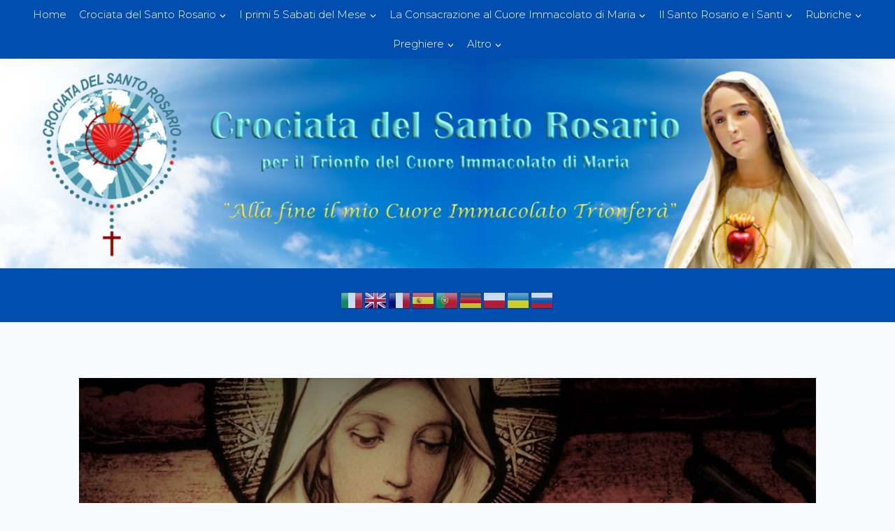

--- FILE ---
content_type: text/html; charset=UTF-8
request_url: https://crociatadelsantorosario.it/pensiero-del-giorno-1-gennaio-2022/
body_size: 24328
content:
<!doctype html>
<html lang="it-IT" class="no-js" itemtype="https://schema.org/Blog" itemscope>
<head>
	<meta charset="UTF-8">
	<meta name="viewport" content="width=device-width, initial-scale=1, minimum-scale=1">
	<meta name='robots' content='index, follow, max-image-preview:large, max-snippet:-1, max-video-preview:-1' />

	<!-- This site is optimized with the Yoast SEO plugin v26.6 - https://yoast.com/wordpress/plugins/seo/ -->
	<title>Pensiero del Giorno 1 Gennaio 2022 - Crociata del Santo Rosario</title>
	<link rel="canonical" href="https://crociatadelsantorosario.it/pensiero-del-giorno-1-gennaio-2022/" />
	<meta property="og:locale" content="it_IT" />
	<meta property="og:type" content="article" />
	<meta property="og:title" content="Pensiero del Giorno 1 Gennaio 2022 - Crociata del Santo Rosario" />
	<meta property="og:description" content="Ave Maria! &#8220;Il Signore rivolga a te il Suo Volto e ti dia Pace&#8221;   Nm 6,6,22-27 Cari fratelli e sorelle, nell’augurare un Santo Anno Nuovo ricco di grazie e benedizioni a ciascuno di Voi, condivido le parole di Benedetto XVI nel commentare le letture odierne della liturgia. “L’odierna liturgia contempla, come in un mosaico, diversi..." />
	<meta property="og:url" content="https://crociatadelsantorosario.it/pensiero-del-giorno-1-gennaio-2022/" />
	<meta property="og:site_name" content="Crociata del Santo Rosario" />
	<meta property="article:published_time" content="2022-01-01T08:21:40+00:00" />
	<meta property="article:modified_time" content="2022-01-12T11:30:38+00:00" />
	<meta property="og:image" content="https://crociatadelsantorosario.it/wp-content/uploads/2022/01/o-MOTHER-MARY-facebook.jpg" />
	<meta property="og:image:width" content="800" />
	<meta property="og:image:height" content="402" />
	<meta property="og:image:type" content="image/jpeg" />
	<meta name="author" content="sr Giuseppina" />
	<meta name="twitter:card" content="summary_large_image" />
	<meta name="twitter:creator" content="@webarte02@gmail.com" />
	<meta name="twitter:label1" content="Scritto da" />
	<meta name="twitter:data1" content="sr Giuseppina" />
	<meta name="twitter:label2" content="Tempo di lettura stimato" />
	<meta name="twitter:data2" content="5 minuti" />
	<script type="application/ld+json" class="yoast-schema-graph">{"@context":"https://schema.org","@graph":[{"@type":"Article","@id":"https://crociatadelsantorosario.it/pensiero-del-giorno-1-gennaio-2022/#article","isPartOf":{"@id":"https://crociatadelsantorosario.it/pensiero-del-giorno-1-gennaio-2022/"},"author":{"name":"sr Giuseppina","@id":"https://crociatadelsantorosario.it/#/schema/person/f564c61c28dc5e321fafa98ce004c668"},"headline":"Pensiero del Giorno 1 Gennaio 2022","datePublished":"2022-01-01T08:21:40+00:00","dateModified":"2022-01-12T11:30:38+00:00","mainEntityOfPage":{"@id":"https://crociatadelsantorosario.it/pensiero-del-giorno-1-gennaio-2022/"},"wordCount":818,"publisher":{"@id":"https://crociatadelsantorosario.it/#organization"},"image":{"@id":"https://crociatadelsantorosario.it/pensiero-del-giorno-1-gennaio-2022/#primaryimage"},"thumbnailUrl":"https://crociatadelsantorosario.it/wp-content/uploads/2022/01/o-MOTHER-MARY-facebook.jpg","articleSection":["Pensiero del giorno"],"inLanguage":"it-IT"},{"@type":"WebPage","@id":"https://crociatadelsantorosario.it/pensiero-del-giorno-1-gennaio-2022/","url":"https://crociatadelsantorosario.it/pensiero-del-giorno-1-gennaio-2022/","name":"Pensiero del Giorno 1 Gennaio 2022 - Crociata del Santo Rosario","isPartOf":{"@id":"https://crociatadelsantorosario.it/#website"},"primaryImageOfPage":{"@id":"https://crociatadelsantorosario.it/pensiero-del-giorno-1-gennaio-2022/#primaryimage"},"image":{"@id":"https://crociatadelsantorosario.it/pensiero-del-giorno-1-gennaio-2022/#primaryimage"},"thumbnailUrl":"https://crociatadelsantorosario.it/wp-content/uploads/2022/01/o-MOTHER-MARY-facebook.jpg","datePublished":"2022-01-01T08:21:40+00:00","dateModified":"2022-01-12T11:30:38+00:00","breadcrumb":{"@id":"https://crociatadelsantorosario.it/pensiero-del-giorno-1-gennaio-2022/#breadcrumb"},"inLanguage":"it-IT","potentialAction":[{"@type":"ReadAction","target":["https://crociatadelsantorosario.it/pensiero-del-giorno-1-gennaio-2022/"]}]},{"@type":"ImageObject","inLanguage":"it-IT","@id":"https://crociatadelsantorosario.it/pensiero-del-giorno-1-gennaio-2022/#primaryimage","url":"https://crociatadelsantorosario.it/wp-content/uploads/2022/01/o-MOTHER-MARY-facebook.jpg","contentUrl":"https://crociatadelsantorosario.it/wp-content/uploads/2022/01/o-MOTHER-MARY-facebook.jpg","width":800,"height":402,"caption":"Stained glass depicting the Virgin Mary holding baby Jesus"},{"@type":"BreadcrumbList","@id":"https://crociatadelsantorosario.it/pensiero-del-giorno-1-gennaio-2022/#breadcrumb","itemListElement":[{"@type":"ListItem","position":1,"name":"Home","item":"https://crociatadelsantorosario.it/"},{"@type":"ListItem","position":2,"name":"Blog","item":"https://crociatadelsantorosario.it/blog/"},{"@type":"ListItem","position":3,"name":"Pensiero del Giorno 1 Gennaio 2022"}]},{"@type":"WebSite","@id":"https://crociatadelsantorosario.it/#website","url":"https://crociatadelsantorosario.it/","name":"Crociata del Santo Rosario","description":"Alla fine il mio Cuore Immacolato trionferà!","publisher":{"@id":"https://crociatadelsantorosario.it/#organization"},"potentialAction":[{"@type":"SearchAction","target":{"@type":"EntryPoint","urlTemplate":"https://crociatadelsantorosario.it/?s={search_term_string}"},"query-input":{"@type":"PropertyValueSpecification","valueRequired":true,"valueName":"search_term_string"}}],"inLanguage":"it-IT"},{"@type":"Organization","@id":"https://crociatadelsantorosario.it/#organization","name":"Crociata del Santo Rosario","url":"https://crociatadelsantorosario.it/","logo":{"@type":"ImageObject","inLanguage":"it-IT","@id":"https://crociatadelsantorosario.it/#/schema/logo/image/","url":"https://crociatadelsantorosario.it/wp-content/uploads/2021/12/header-sito-crociata-del-santo-rosario-per-il-trionfo.png","contentUrl":"https://crociatadelsantorosario.it/wp-content/uploads/2021/12/header-sito-crociata-del-santo-rosario-per-il-trionfo.png","width":1920,"height":450,"caption":"Crociata del Santo Rosario"},"image":{"@id":"https://crociatadelsantorosario.it/#/schema/logo/image/"}},{"@type":"Person","@id":"https://crociatadelsantorosario.it/#/schema/person/f564c61c28dc5e321fafa98ce004c668","name":"sr Giuseppina","image":{"@type":"ImageObject","inLanguage":"it-IT","@id":"https://crociatadelsantorosario.it/#/schema/person/image/","url":"https://secure.gravatar.com/avatar/c5486b95d7adbcffcc9eb3047aeef683f92f57636171a7eee3b60cd02f8b09ef?s=96&d=mm&r=g","contentUrl":"https://secure.gravatar.com/avatar/c5486b95d7adbcffcc9eb3047aeef683f92f57636171a7eee3b60cd02f8b09ef?s=96&d=mm&r=g","caption":"sr Giuseppina"},"sameAs":["https://x.com/webarte02@gmail.com"],"url":"https://crociatadelsantorosario.it/author/srgiuseppina/"}]}</script>
	<!-- / Yoast SEO plugin. -->


<link rel="alternate" type="application/rss+xml" title="Crociata del Santo Rosario &raquo; Feed" href="https://crociatadelsantorosario.it/feed/" />
<link rel="alternate" type="application/rss+xml" title="Crociata del Santo Rosario &raquo; Feed dei commenti" href="https://crociatadelsantorosario.it/comments/feed/" />
			<script>document.documentElement.classList.remove( 'no-js' );</script>
			<link rel="alternate" type="application/rss+xml" title="Crociata del Santo Rosario &raquo; Pensiero del Giorno 1 Gennaio 2022 Feed dei commenti" href="https://crociatadelsantorosario.it/pensiero-del-giorno-1-gennaio-2022/feed/" />
<link rel="alternate" title="oEmbed (JSON)" type="application/json+oembed" href="https://crociatadelsantorosario.it/wp-json/oembed/1.0/embed?url=https%3A%2F%2Fcrociatadelsantorosario.it%2Fpensiero-del-giorno-1-gennaio-2022%2F" />
<link rel="alternate" title="oEmbed (XML)" type="text/xml+oembed" href="https://crociatadelsantorosario.it/wp-json/oembed/1.0/embed?url=https%3A%2F%2Fcrociatadelsantorosario.it%2Fpensiero-del-giorno-1-gennaio-2022%2F&#038;format=xml" />
<style id='wp-img-auto-sizes-contain-inline-css'>
img:is([sizes=auto i],[sizes^="auto," i]){contain-intrinsic-size:3000px 1500px}
/*# sourceURL=wp-img-auto-sizes-contain-inline-css */
</style>
<link rel='stylesheet' id='hfe-widgets-style-css' href='https://crociatadelsantorosario.it/wp-content/plugins/header-footer-elementor/inc/widgets-css/frontend.css?ver=2.7.1' media='all' />
<style id='wp-emoji-styles-inline-css'>

	img.wp-smiley, img.emoji {
		display: inline !important;
		border: none !important;
		box-shadow: none !important;
		height: 1em !important;
		width: 1em !important;
		margin: 0 0.07em !important;
		vertical-align: -0.1em !important;
		background: none !important;
		padding: 0 !important;
	}
/*# sourceURL=wp-emoji-styles-inline-css */
</style>
<link rel='stylesheet' id='wp-block-library-css' href='https://crociatadelsantorosario.it/wp-includes/css/dist/block-library/style.min.css?ver=6.9' media='all' />
<style id='classic-theme-styles-inline-css'>
/*! This file is auto-generated */
.wp-block-button__link{color:#fff;background-color:#32373c;border-radius:9999px;box-shadow:none;text-decoration:none;padding:calc(.667em + 2px) calc(1.333em + 2px);font-size:1.125em}.wp-block-file__button{background:#32373c;color:#fff;text-decoration:none}
/*# sourceURL=/wp-includes/css/classic-themes.min.css */
</style>
<style id='global-styles-inline-css'>
:root{--wp--preset--aspect-ratio--square: 1;--wp--preset--aspect-ratio--4-3: 4/3;--wp--preset--aspect-ratio--3-4: 3/4;--wp--preset--aspect-ratio--3-2: 3/2;--wp--preset--aspect-ratio--2-3: 2/3;--wp--preset--aspect-ratio--16-9: 16/9;--wp--preset--aspect-ratio--9-16: 9/16;--wp--preset--color--black: #000000;--wp--preset--color--cyan-bluish-gray: #abb8c3;--wp--preset--color--white: #ffffff;--wp--preset--color--pale-pink: #f78da7;--wp--preset--color--vivid-red: #cf2e2e;--wp--preset--color--luminous-vivid-orange: #ff6900;--wp--preset--color--luminous-vivid-amber: #fcb900;--wp--preset--color--light-green-cyan: #7bdcb5;--wp--preset--color--vivid-green-cyan: #00d084;--wp--preset--color--pale-cyan-blue: #8ed1fc;--wp--preset--color--vivid-cyan-blue: #0693e3;--wp--preset--color--vivid-purple: #9b51e0;--wp--preset--color--theme-palette-1: #2B6CB0;--wp--preset--color--theme-palette-2: #215387;--wp--preset--color--theme-palette-3: #0d1115;--wp--preset--color--theme-palette-4: #0d1115;--wp--preset--color--theme-palette-5: #282e37;--wp--preset--color--theme-palette-6: #454c56;--wp--preset--color--theme-palette-7: #EDF2F7;--wp--preset--color--theme-palette-8: #F7FAFC;--wp--preset--color--theme-palette-9: #ffffff;--wp--preset--gradient--vivid-cyan-blue-to-vivid-purple: linear-gradient(135deg,rgb(6,147,227) 0%,rgb(155,81,224) 100%);--wp--preset--gradient--light-green-cyan-to-vivid-green-cyan: linear-gradient(135deg,rgb(122,220,180) 0%,rgb(0,208,130) 100%);--wp--preset--gradient--luminous-vivid-amber-to-luminous-vivid-orange: linear-gradient(135deg,rgb(252,185,0) 0%,rgb(255,105,0) 100%);--wp--preset--gradient--luminous-vivid-orange-to-vivid-red: linear-gradient(135deg,rgb(255,105,0) 0%,rgb(207,46,46) 100%);--wp--preset--gradient--very-light-gray-to-cyan-bluish-gray: linear-gradient(135deg,rgb(238,238,238) 0%,rgb(169,184,195) 100%);--wp--preset--gradient--cool-to-warm-spectrum: linear-gradient(135deg,rgb(74,234,220) 0%,rgb(151,120,209) 20%,rgb(207,42,186) 40%,rgb(238,44,130) 60%,rgb(251,105,98) 80%,rgb(254,248,76) 100%);--wp--preset--gradient--blush-light-purple: linear-gradient(135deg,rgb(255,206,236) 0%,rgb(152,150,240) 100%);--wp--preset--gradient--blush-bordeaux: linear-gradient(135deg,rgb(254,205,165) 0%,rgb(254,45,45) 50%,rgb(107,0,62) 100%);--wp--preset--gradient--luminous-dusk: linear-gradient(135deg,rgb(255,203,112) 0%,rgb(199,81,192) 50%,rgb(65,88,208) 100%);--wp--preset--gradient--pale-ocean: linear-gradient(135deg,rgb(255,245,203) 0%,rgb(182,227,212) 50%,rgb(51,167,181) 100%);--wp--preset--gradient--electric-grass: linear-gradient(135deg,rgb(202,248,128) 0%,rgb(113,206,126) 100%);--wp--preset--gradient--midnight: linear-gradient(135deg,rgb(2,3,129) 0%,rgb(40,116,252) 100%);--wp--preset--font-size--small: 14px;--wp--preset--font-size--medium: 24px;--wp--preset--font-size--large: 32px;--wp--preset--font-size--x-large: 42px;--wp--preset--font-size--larger: 40px;--wp--preset--spacing--20: 0.44rem;--wp--preset--spacing--30: 0.67rem;--wp--preset--spacing--40: 1rem;--wp--preset--spacing--50: 1.5rem;--wp--preset--spacing--60: 2.25rem;--wp--preset--spacing--70: 3.38rem;--wp--preset--spacing--80: 5.06rem;--wp--preset--shadow--natural: 6px 6px 9px rgba(0, 0, 0, 0.2);--wp--preset--shadow--deep: 12px 12px 50px rgba(0, 0, 0, 0.4);--wp--preset--shadow--sharp: 6px 6px 0px rgba(0, 0, 0, 0.2);--wp--preset--shadow--outlined: 6px 6px 0px -3px rgb(255, 255, 255), 6px 6px rgb(0, 0, 0);--wp--preset--shadow--crisp: 6px 6px 0px rgb(0, 0, 0);}:where(.is-layout-flex){gap: 0.5em;}:where(.is-layout-grid){gap: 0.5em;}body .is-layout-flex{display: flex;}.is-layout-flex{flex-wrap: wrap;align-items: center;}.is-layout-flex > :is(*, div){margin: 0;}body .is-layout-grid{display: grid;}.is-layout-grid > :is(*, div){margin: 0;}:where(.wp-block-columns.is-layout-flex){gap: 2em;}:where(.wp-block-columns.is-layout-grid){gap: 2em;}:where(.wp-block-post-template.is-layout-flex){gap: 1.25em;}:where(.wp-block-post-template.is-layout-grid){gap: 1.25em;}.has-black-color{color: var(--wp--preset--color--black) !important;}.has-cyan-bluish-gray-color{color: var(--wp--preset--color--cyan-bluish-gray) !important;}.has-white-color{color: var(--wp--preset--color--white) !important;}.has-pale-pink-color{color: var(--wp--preset--color--pale-pink) !important;}.has-vivid-red-color{color: var(--wp--preset--color--vivid-red) !important;}.has-luminous-vivid-orange-color{color: var(--wp--preset--color--luminous-vivid-orange) !important;}.has-luminous-vivid-amber-color{color: var(--wp--preset--color--luminous-vivid-amber) !important;}.has-light-green-cyan-color{color: var(--wp--preset--color--light-green-cyan) !important;}.has-vivid-green-cyan-color{color: var(--wp--preset--color--vivid-green-cyan) !important;}.has-pale-cyan-blue-color{color: var(--wp--preset--color--pale-cyan-blue) !important;}.has-vivid-cyan-blue-color{color: var(--wp--preset--color--vivid-cyan-blue) !important;}.has-vivid-purple-color{color: var(--wp--preset--color--vivid-purple) !important;}.has-black-background-color{background-color: var(--wp--preset--color--black) !important;}.has-cyan-bluish-gray-background-color{background-color: var(--wp--preset--color--cyan-bluish-gray) !important;}.has-white-background-color{background-color: var(--wp--preset--color--white) !important;}.has-pale-pink-background-color{background-color: var(--wp--preset--color--pale-pink) !important;}.has-vivid-red-background-color{background-color: var(--wp--preset--color--vivid-red) !important;}.has-luminous-vivid-orange-background-color{background-color: var(--wp--preset--color--luminous-vivid-orange) !important;}.has-luminous-vivid-amber-background-color{background-color: var(--wp--preset--color--luminous-vivid-amber) !important;}.has-light-green-cyan-background-color{background-color: var(--wp--preset--color--light-green-cyan) !important;}.has-vivid-green-cyan-background-color{background-color: var(--wp--preset--color--vivid-green-cyan) !important;}.has-pale-cyan-blue-background-color{background-color: var(--wp--preset--color--pale-cyan-blue) !important;}.has-vivid-cyan-blue-background-color{background-color: var(--wp--preset--color--vivid-cyan-blue) !important;}.has-vivid-purple-background-color{background-color: var(--wp--preset--color--vivid-purple) !important;}.has-black-border-color{border-color: var(--wp--preset--color--black) !important;}.has-cyan-bluish-gray-border-color{border-color: var(--wp--preset--color--cyan-bluish-gray) !important;}.has-white-border-color{border-color: var(--wp--preset--color--white) !important;}.has-pale-pink-border-color{border-color: var(--wp--preset--color--pale-pink) !important;}.has-vivid-red-border-color{border-color: var(--wp--preset--color--vivid-red) !important;}.has-luminous-vivid-orange-border-color{border-color: var(--wp--preset--color--luminous-vivid-orange) !important;}.has-luminous-vivid-amber-border-color{border-color: var(--wp--preset--color--luminous-vivid-amber) !important;}.has-light-green-cyan-border-color{border-color: var(--wp--preset--color--light-green-cyan) !important;}.has-vivid-green-cyan-border-color{border-color: var(--wp--preset--color--vivid-green-cyan) !important;}.has-pale-cyan-blue-border-color{border-color: var(--wp--preset--color--pale-cyan-blue) !important;}.has-vivid-cyan-blue-border-color{border-color: var(--wp--preset--color--vivid-cyan-blue) !important;}.has-vivid-purple-border-color{border-color: var(--wp--preset--color--vivid-purple) !important;}.has-vivid-cyan-blue-to-vivid-purple-gradient-background{background: var(--wp--preset--gradient--vivid-cyan-blue-to-vivid-purple) !important;}.has-light-green-cyan-to-vivid-green-cyan-gradient-background{background: var(--wp--preset--gradient--light-green-cyan-to-vivid-green-cyan) !important;}.has-luminous-vivid-amber-to-luminous-vivid-orange-gradient-background{background: var(--wp--preset--gradient--luminous-vivid-amber-to-luminous-vivid-orange) !important;}.has-luminous-vivid-orange-to-vivid-red-gradient-background{background: var(--wp--preset--gradient--luminous-vivid-orange-to-vivid-red) !important;}.has-very-light-gray-to-cyan-bluish-gray-gradient-background{background: var(--wp--preset--gradient--very-light-gray-to-cyan-bluish-gray) !important;}.has-cool-to-warm-spectrum-gradient-background{background: var(--wp--preset--gradient--cool-to-warm-spectrum) !important;}.has-blush-light-purple-gradient-background{background: var(--wp--preset--gradient--blush-light-purple) !important;}.has-blush-bordeaux-gradient-background{background: var(--wp--preset--gradient--blush-bordeaux) !important;}.has-luminous-dusk-gradient-background{background: var(--wp--preset--gradient--luminous-dusk) !important;}.has-pale-ocean-gradient-background{background: var(--wp--preset--gradient--pale-ocean) !important;}.has-electric-grass-gradient-background{background: var(--wp--preset--gradient--electric-grass) !important;}.has-midnight-gradient-background{background: var(--wp--preset--gradient--midnight) !important;}.has-small-font-size{font-size: var(--wp--preset--font-size--small) !important;}.has-medium-font-size{font-size: var(--wp--preset--font-size--medium) !important;}.has-large-font-size{font-size: var(--wp--preset--font-size--large) !important;}.has-x-large-font-size{font-size: var(--wp--preset--font-size--x-large) !important;}
:where(.wp-block-post-template.is-layout-flex){gap: 1.25em;}:where(.wp-block-post-template.is-layout-grid){gap: 1.25em;}
:where(.wp-block-term-template.is-layout-flex){gap: 1.25em;}:where(.wp-block-term-template.is-layout-grid){gap: 1.25em;}
:where(.wp-block-columns.is-layout-flex){gap: 2em;}:where(.wp-block-columns.is-layout-grid){gap: 2em;}
:root :where(.wp-block-pullquote){font-size: 1.5em;line-height: 1.6;}
/*# sourceURL=global-styles-inline-css */
</style>
<link rel='stylesheet' id='contact-form-7-css' href='https://crociatadelsantorosario.it/wp-content/plugins/contact-form-7/includes/css/styles.css?ver=6.1.4' media='all' />
<link rel='stylesheet' id='cmplz-general-css' href='https://crociatadelsantorosario.it/wp-content/plugins/complianz-gdpr-premium/assets/css/cookieblocker.min.css?ver=1767368891' media='all' />
<link rel='stylesheet' id='hfe-style-css' href='https://crociatadelsantorosario.it/wp-content/plugins/header-footer-elementor/assets/css/header-footer-elementor.css?ver=2.7.1' media='all' />
<link rel='stylesheet' id='elementor-icons-css' href='https://crociatadelsantorosario.it/wp-content/plugins/elementor/assets/lib/eicons/css/elementor-icons.min.css?ver=5.45.0' media='all' />
<link rel='stylesheet' id='elementor-frontend-css' href='https://crociatadelsantorosario.it/wp-content/plugins/elementor/assets/css/frontend.min.css?ver=3.34.0' media='all' />
<link rel='stylesheet' id='elementor-post-7-css' href='https://crociatadelsantorosario.it/wp-content/uploads/elementor/css/post-7.css?ver=1768057611' media='all' />
<link rel='stylesheet' id='kadence-global-css' href='https://crociatadelsantorosario.it/wp-content/themes/kadence/assets/css/global.min.css?ver=1.1.31' media='all' />
<style id='kadence-global-inline-css'>
/* Kadence Base CSS */
:root{--global-palette1:#2B6CB0;--global-palette2:#215387;--global-palette3:#0d1115;--global-palette4:#0d1115;--global-palette5:#282e37;--global-palette6:#454c56;--global-palette7:#EDF2F7;--global-palette8:#F7FAFC;--global-palette9:#ffffff;--global-palette9rgb:255, 255, 255;--global-palette-highlight:var(--global-palette1);--global-palette-highlight-alt:var(--global-palette2);--global-palette-highlight-alt2:var(--global-palette9);--global-palette-btn-bg:var(--global-palette1);--global-palette-btn-bg-hover:var(--global-palette2);--global-palette-btn:var(--global-palette9);--global-palette-btn-hover:var(--global-palette9);--global-body-font-family:Montserrat, sans-serif;--global-heading-font-family:inherit;--global-primary-nav-font-family:inherit;--global-fallback-font:sans-serif;--global-display-fallback-font:sans-serif;--global-content-width:1290px;--global-content-narrow-width:842px;--global-content-edge-padding:1.5rem;--global-calc-content-width:calc(1290px - var(--global-content-edge-padding) - var(--global-content-edge-padding) );}.wp-site-blocks{--global-vw:calc( 100vw - ( 0.5 * var(--scrollbar-offset)));}:root body.kadence-elementor-colors{--e-global-color-kadence1:var(--global-palette1);--e-global-color-kadence2:var(--global-palette2);--e-global-color-kadence3:var(--global-palette3);--e-global-color-kadence4:var(--global-palette4);--e-global-color-kadence5:var(--global-palette5);--e-global-color-kadence6:var(--global-palette6);--e-global-color-kadence7:var(--global-palette7);--e-global-color-kadence8:var(--global-palette8);--e-global-color-kadence9:var(--global-palette9);}:root .has-theme-palette-1-background-color{background-color:var(--global-palette1);}:root .has-theme-palette-1-color{color:var(--global-palette1);}:root .has-theme-palette-2-background-color{background-color:var(--global-palette2);}:root .has-theme-palette-2-color{color:var(--global-palette2);}:root .has-theme-palette-3-background-color{background-color:var(--global-palette3);}:root .has-theme-palette-3-color{color:var(--global-palette3);}:root .has-theme-palette-4-background-color{background-color:var(--global-palette4);}:root .has-theme-palette-4-color{color:var(--global-palette4);}:root .has-theme-palette-5-background-color{background-color:var(--global-palette5);}:root .has-theme-palette-5-color{color:var(--global-palette5);}:root .has-theme-palette-6-background-color{background-color:var(--global-palette6);}:root .has-theme-palette-6-color{color:var(--global-palette6);}:root .has-theme-palette-7-background-color{background-color:var(--global-palette7);}:root .has-theme-palette-7-color{color:var(--global-palette7);}:root .has-theme-palette-8-background-color{background-color:var(--global-palette8);}:root .has-theme-palette-8-color{color:var(--global-palette8);}:root .has-theme-palette-9-background-color{background-color:var(--global-palette9);}:root .has-theme-palette-9-color{color:var(--global-palette9);}:root .has-theme-palette1-background-color{background-color:var(--global-palette1);}:root .has-theme-palette1-color{color:var(--global-palette1);}:root .has-theme-palette2-background-color{background-color:var(--global-palette2);}:root .has-theme-palette2-color{color:var(--global-palette2);}:root .has-theme-palette3-background-color{background-color:var(--global-palette3);}:root .has-theme-palette3-color{color:var(--global-palette3);}:root .has-theme-palette4-background-color{background-color:var(--global-palette4);}:root .has-theme-palette4-color{color:var(--global-palette4);}:root .has-theme-palette5-background-color{background-color:var(--global-palette5);}:root .has-theme-palette5-color{color:var(--global-palette5);}:root .has-theme-palette6-background-color{background-color:var(--global-palette6);}:root .has-theme-palette6-color{color:var(--global-palette6);}:root .has-theme-palette7-background-color{background-color:var(--global-palette7);}:root .has-theme-palette7-color{color:var(--global-palette7);}:root .has-theme-palette8-background-color{background-color:var(--global-palette8);}:root .has-theme-palette8-color{color:var(--global-palette8);}:root .has-theme-palette9-background-color{background-color:var(--global-palette9);}:root .has-theme-palette9-color{color:var(--global-palette9);}body{background:var(--global-palette8);}body, input, select, optgroup, textarea{font-style:normal;font-weight:300;font-size:15px;line-height:1.6;font-family:var(--global-body-font-family);color:var(--global-palette4);}.content-bg, body.content-style-unboxed .site{background:var(--global-palette9);}h1,h2,h3,h4,h5,h6{font-family:var(--global-heading-font-family);}h1{font-style:normal;font-weight:700;font-size:32px;line-height:1.5;font-family:'Playfair Display', serif;color:var(--global-palette3);}h2{font-style:normal;font-weight:700;font-size:28px;line-height:1.5;font-family:'Playfair Display', serif;color:var(--global-palette3);}h3{font-style:normal;font-weight:700;font-size:24px;line-height:1.5;font-family:'Playfair Display', serif;color:var(--global-palette3);}h4{font-style:normal;font-weight:700;font-size:22px;line-height:1.5;font-family:'Playfair Display', serif;color:var(--global-palette4);}h5{font-weight:700;font-size:20px;line-height:1.5;color:var(--global-palette4);}h6{font-weight:700;font-size:18px;line-height:1.5;color:var(--global-palette5);}.entry-hero .kadence-breadcrumbs{max-width:1290px;}.site-container, .site-header-row-layout-contained, .site-footer-row-layout-contained, .entry-hero-layout-contained, .comments-area, .alignfull > .wp-block-cover__inner-container, .alignwide > .wp-block-cover__inner-container{max-width:var(--global-content-width);}.content-width-narrow .content-container.site-container, .content-width-narrow .hero-container.site-container{max-width:var(--global-content-narrow-width);}@media all and (min-width: 1520px){.wp-site-blocks .content-container  .alignwide{margin-left:-115px;margin-right:-115px;width:unset;max-width:unset;}}@media all and (min-width: 1102px){.content-width-narrow .wp-site-blocks .content-container .alignwide{margin-left:-130px;margin-right:-130px;width:unset;max-width:unset;}}.content-style-boxed .wp-site-blocks .entry-content .alignwide{margin-left:-2rem;margin-right:-2rem;}@media all and (max-width: 1024px){.content-style-boxed .wp-site-blocks .entry-content .alignwide{margin-left:-2rem;margin-right:-2rem;}}@media all and (max-width: 767px){.content-style-boxed .wp-site-blocks .entry-content .alignwide{margin-left:-1.5rem;margin-right:-1.5rem;}}.content-area{margin-top:5rem;margin-bottom:5rem;}@media all and (max-width: 1024px){.content-area{margin-top:3rem;margin-bottom:3rem;}}@media all and (max-width: 767px){.content-area{margin-top:2rem;margin-bottom:2rem;}}.entry-content-wrap{padding:2rem;}@media all and (max-width: 1024px){.entry-content-wrap{padding:2rem;}}@media all and (max-width: 767px){.entry-content-wrap{padding:1.5rem;}}.entry.single-entry{box-shadow:0px 15px 15px -10px rgba(0,0,0,0.05);}.entry.loop-entry{box-shadow:0px 15px 15px -10px rgba(0,0,0,0.05);}.loop-entry .entry-content-wrap{padding:2rem;}@media all and (max-width: 1024px){.loop-entry .entry-content-wrap{padding:2rem;}}@media all and (max-width: 767px){.loop-entry .entry-content-wrap{padding:1.5rem;}}.primary-sidebar.widget-area .widget{margin-bottom:1.5em;color:var(--global-palette4);}.primary-sidebar.widget-area .widget-title{font-weight:700;font-size:20px;line-height:1.5;color:var(--global-palette3);}button, .button, .wp-block-button__link, input[type="button"], input[type="reset"], input[type="submit"], .fl-button, .elementor-button-wrapper .elementor-button{box-shadow:0px 0px 0px -7px rgba(0,0,0,0);}button:hover, button:focus, button:active, .button:hover, .button:focus, .button:active, .wp-block-button__link:hover, .wp-block-button__link:focus, .wp-block-button__link:active, input[type="button"]:hover, input[type="button"]:focus, input[type="button"]:active, input[type="reset"]:hover, input[type="reset"]:focus, input[type="reset"]:active, input[type="submit"]:hover, input[type="submit"]:focus, input[type="submit"]:active, .elementor-button-wrapper .elementor-button:hover, .elementor-button-wrapper .elementor-button:focus, .elementor-button-wrapper .elementor-button:active{box-shadow:0px 15px 25px -7px rgba(0,0,0,0.1);}@media all and (min-width: 1025px){.transparent-header .entry-hero .entry-hero-container-inner{padding-top:calc(0px + 120px + 0px);}}@media all and (max-width: 1024px){.mobile-transparent-header .entry-hero .entry-hero-container-inner{padding-top:0px;}}@media all and (max-width: 767px){.mobile-transparent-header .entry-hero .entry-hero-container-inner{padding-top:0px;}}#colophon{background:linear-gradient(0deg,rgba(85,164,240,1) 0%,rgba(201,222,245,1) 100%);}.site-middle-footer-inner-wrap{padding-top:30px;padding-bottom:30px;grid-column-gap:30px;grid-row-gap:30px;}.site-middle-footer-inner-wrap .widget{margin-bottom:30px;}.site-middle-footer-inner-wrap .widget-area .widget-title{font-style:normal;}.site-middle-footer-inner-wrap .site-footer-section:not(:last-child):after{right:calc(-30px / 2);}.site-top-footer-inner-wrap{padding-top:30px;padding-bottom:30px;grid-column-gap:30px;grid-row-gap:30px;}.site-top-footer-inner-wrap .widget{margin-bottom:30px;}.site-top-footer-inner-wrap .site-footer-section:not(:last-child):after{right:calc(-30px / 2);}.site-bottom-footer-inner-wrap{padding-top:30px;padding-bottom:30px;grid-column-gap:30px;}.site-bottom-footer-inner-wrap .widget{margin-bottom:30px;}.site-bottom-footer-inner-wrap .site-footer-section:not(:last-child):after{right:calc(-30px / 2);}.footer-social-wrap .footer-social-inner-wrap{font-size:1em;gap:0.3em;}.site-footer .site-footer-wrap .site-footer-section .footer-social-wrap .footer-social-inner-wrap .social-button{border:2px none transparent;border-radius:3px;}#kt-scroll-up-reader, #kt-scroll-up{border-radius:0px 0px 0px 0px;bottom:30px;font-size:1.2em;padding:0.4em 0.4em 0.4em 0.4em;}#kt-scroll-up-reader.scroll-up-side-right, #kt-scroll-up.scroll-up-side-right{right:30px;}#kt-scroll-up-reader.scroll-up-side-left, #kt-scroll-up.scroll-up-side-left{left:30px;}#colophon .footer-navigation .footer-menu-container > ul > li > a{padding-left:calc(1.2em / 2);padding-right:calc(1.2em / 2);color:var(--global-palette5);}#colophon .footer-navigation .footer-menu-container > ul li a:hover{color:var(--global-palette-highlight);}#colophon .footer-navigation .footer-menu-container > ul li.current-menu-item > a{color:var(--global-palette3);}.entry-hero.page-hero-section .entry-header{min-height:200px;}.entry-hero.post-hero-section .entry-header{min-height:200px;}
/* Kadence Header CSS */
@media all and (max-width: 1024px){.mobile-transparent-header #masthead{position:absolute;left:0px;right:0px;z-index:100;}.kadence-scrollbar-fixer.mobile-transparent-header #masthead{right:var(--scrollbar-offset,0);}.mobile-transparent-header #masthead, .mobile-transparent-header .site-top-header-wrap .site-header-row-container-inner, .mobile-transparent-header .site-main-header-wrap .site-header-row-container-inner, .mobile-transparent-header .site-bottom-header-wrap .site-header-row-container-inner{background:transparent;}.site-header-row-tablet-layout-fullwidth, .site-header-row-tablet-layout-standard{padding:0px;}}@media all and (min-width: 1025px){.transparent-header #masthead{position:absolute;left:0px;right:0px;z-index:100;}.transparent-header.kadence-scrollbar-fixer #masthead{right:var(--scrollbar-offset,0);}.transparent-header #masthead, .transparent-header .site-top-header-wrap .site-header-row-container-inner, .transparent-header .site-main-header-wrap .site-header-row-container-inner, .transparent-header .site-bottom-header-wrap .site-header-row-container-inner{background:transparent;}}.site-branding{padding:0px 0px 0px 0px;}#masthead, #masthead .kadence-sticky-header.item-is-fixed:not(.item-at-start):not(.site-header-row-container), #masthead .kadence-sticky-header.item-is-fixed:not(.item-at-start) > .site-header-row-container-inner{background:#ffffff;}.site-main-header-inner-wrap{min-height:120px;}.site-main-header-wrap .site-header-row-container-inner>.site-container{padding:0px 0px 0px 0px;}.site-top-header-wrap .site-header-row-container-inner{background:#004eaf;}.site-top-header-inner-wrap{min-height:0px;}.site-bottom-header-wrap .site-header-row-container-inner{background:#004eaf;}.site-bottom-header-inner-wrap{min-height:0px;}.header-navigation[class*="header-navigation-style-underline"] .header-menu-container.primary-menu-container>ul>li>a:after{width:calc( 100% - 1.2em);}.main-navigation .primary-menu-container > ul > li.menu-item > a{padding-left:calc(1.2em / 2);padding-right:calc(1.2em / 2);padding-top:0.6em;padding-bottom:0.6em;color:var(--global-palette9);}.main-navigation .primary-menu-container > ul > li.menu-item > .dropdown-nav-special-toggle{right:calc(1.2em / 2);}.main-navigation .primary-menu-container > ul > li.menu-item > a:hover{color:#c7e1fa;}.main-navigation .primary-menu-container > ul > li.menu-item.current-menu-item > a{color:#eeff02;}.header-navigation[class*="header-navigation-style-underline"] .header-menu-container.secondary-menu-container>ul>li>a:after{width:calc( 100% - 1.2em);}.secondary-navigation .secondary-menu-container > ul > li.menu-item > a{padding-left:calc(1.2em / 2);padding-right:calc(1.2em / 2);padding-top:0.6em;padding-bottom:0.6em;color:var(--global-palette5);}.secondary-navigation .primary-menu-container > ul > li.menu-item > .dropdown-nav-special-toggle{right:calc(1.2em / 2);}.secondary-navigation .secondary-menu-container > ul > li.menu-item > a:hover{color:var(--global-palette-highlight);}.secondary-navigation .secondary-menu-container > ul > li.menu-item.current-menu-item > a{color:var(--global-palette3);}.header-navigation .header-menu-container ul ul.sub-menu, .header-navigation .header-menu-container ul ul.submenu{background:var(--global-palette3);box-shadow:0px 2px 13px 0px rgba(0,0,0,0.1);}.header-navigation .header-menu-container ul ul li.menu-item, .header-menu-container ul.menu > li.kadence-menu-mega-enabled > ul > li.menu-item > a{border-bottom:1px solid rgba(255,255,255,0.1);}.header-navigation .header-menu-container ul ul li.menu-item > a{width:200px;padding-top:1em;padding-bottom:1em;color:var(--global-palette8);font-size:12px;}.header-navigation .header-menu-container ul ul li.menu-item > a:hover{color:var(--global-palette9);background:var(--global-palette4);}.header-navigation .header-menu-container ul ul li.menu-item.current-menu-item > a{color:var(--global-palette9);background:var(--global-palette4);}.mobile-toggle-open-container .menu-toggle-open{color:var(--global-palette5);padding:0.4em 0.6em 0.4em 0.6em;font-size:14px;}.mobile-toggle-open-container .menu-toggle-open.menu-toggle-style-bordered{border:1px solid currentColor;}.mobile-toggle-open-container .menu-toggle-open .menu-toggle-icon{font-size:20px;}.mobile-toggle-open-container .menu-toggle-open:hover, .mobile-toggle-open-container .menu-toggle-open:focus{color:var(--global-palette-highlight);}.mobile-navigation ul li{font-size:14px;}.mobile-navigation ul li a{padding-top:1em;padding-bottom:1em;}.mobile-navigation ul li > a, .mobile-navigation ul li.menu-item-has-children > .drawer-nav-drop-wrap{color:var(--global-palette8);}.mobile-navigation ul li.current-menu-item > a, .mobile-navigation ul li.current-menu-item.menu-item-has-children > .drawer-nav-drop-wrap{color:var(--global-palette-highlight);}.mobile-navigation ul li.menu-item-has-children .drawer-nav-drop-wrap, .mobile-navigation ul li:not(.menu-item-has-children) a{border-bottom:1px solid rgba(255,255,255,0.1);}.mobile-navigation:not(.drawer-navigation-parent-toggle-true) ul li.menu-item-has-children .drawer-nav-drop-wrap button{border-left:1px solid rgba(255,255,255,0.1);}#mobile-drawer .drawer-header .drawer-toggle{padding:0.6em 0.15em 0.6em 0.15em;font-size:24px;}#main-header .header-button{border:2px none transparent;box-shadow:0px 0px 0px -7px rgba(0,0,0,0);}#main-header .header-button:hover{box-shadow:0px 15px 25px -7px rgba(0,0,0,0.1);}.header-html{margin:15px 0px 0px 0px;}.header-social-wrap .header-social-inner-wrap{font-size:1em;gap:0.3em;}.header-social-wrap .header-social-inner-wrap .social-button{border:2px none transparent;border-radius:3px;}.header-mobile-social-wrap .header-mobile-social-inner-wrap{font-size:1em;gap:0.3em;}.header-mobile-social-wrap .header-mobile-social-inner-wrap .social-button{border:2px none transparent;border-radius:3px;}.search-toggle-open-container .search-toggle-open{color:var(--global-palette5);}.search-toggle-open-container .search-toggle-open.search-toggle-style-bordered{border:1px solid currentColor;}.search-toggle-open-container .search-toggle-open .search-toggle-icon{font-size:1em;}.search-toggle-open-container .search-toggle-open:hover, .search-toggle-open-container .search-toggle-open:focus{color:var(--global-palette-highlight);}#search-drawer .drawer-inner{background:rgba(9, 12, 16, 0.97);}.mobile-header-button-wrap .mobile-header-button-inner-wrap .mobile-header-button{border:2px none transparent;box-shadow:0px 0px 0px -7px rgba(0,0,0,0);}.mobile-header-button-wrap .mobile-header-button-inner-wrap .mobile-header-button:hover{box-shadow:0px 15px 25px -7px rgba(0,0,0,0.1);}
/*# sourceURL=kadence-global-inline-css */
</style>
<link rel='stylesheet' id='kadence-header-css' href='https://crociatadelsantorosario.it/wp-content/themes/kadence/assets/css/header.min.css?ver=1.1.31' media='all' />
<link rel='stylesheet' id='kadence-content-css' href='https://crociatadelsantorosario.it/wp-content/themes/kadence/assets/css/content.min.css?ver=1.1.31' media='all' />
<link rel='stylesheet' id='kadence-footer-css' href='https://crociatadelsantorosario.it/wp-content/themes/kadence/assets/css/footer.min.css?ver=1.1.31' media='all' />
<link rel='stylesheet' id='hfe-elementor-icons-css' href='https://crociatadelsantorosario.it/wp-content/plugins/elementor/assets/lib/eicons/css/elementor-icons.min.css?ver=5.34.0' media='all' />
<link rel='stylesheet' id='hfe-icons-list-css' href='https://crociatadelsantorosario.it/wp-content/plugins/elementor/assets/css/widget-icon-list.min.css?ver=3.24.3' media='all' />
<link rel='stylesheet' id='hfe-social-icons-css' href='https://crociatadelsantorosario.it/wp-content/plugins/elementor/assets/css/widget-social-icons.min.css?ver=3.24.0' media='all' />
<link rel='stylesheet' id='hfe-social-share-icons-brands-css' href='https://crociatadelsantorosario.it/wp-content/plugins/elementor/assets/lib/font-awesome/css/brands.css?ver=5.15.3' media='all' />
<link rel='stylesheet' id='hfe-social-share-icons-fontawesome-css' href='https://crociatadelsantorosario.it/wp-content/plugins/elementor/assets/lib/font-awesome/css/fontawesome.css?ver=5.15.3' media='all' />
<link rel='stylesheet' id='hfe-nav-menu-icons-css' href='https://crociatadelsantorosario.it/wp-content/plugins/elementor/assets/lib/font-awesome/css/solid.css?ver=5.15.3' media='all' />
<link rel='stylesheet' id='hfe-widget-blockquote-css' href='https://crociatadelsantorosario.it/wp-content/plugins/elementor-pro/assets/css/widget-blockquote.min.css?ver=3.25.0' media='all' />
<link rel='stylesheet' id='hfe-mega-menu-css' href='https://crociatadelsantorosario.it/wp-content/plugins/elementor-pro/assets/css/widget-mega-menu.min.css?ver=3.26.2' media='all' />
<link rel='stylesheet' id='hfe-nav-menu-widget-css' href='https://crociatadelsantorosario.it/wp-content/plugins/elementor-pro/assets/css/widget-nav-menu.min.css?ver=3.26.0' media='all' />
<link rel='stylesheet' id='eael-general-css' href='https://crociatadelsantorosario.it/wp-content/plugins/essential-addons-for-elementor-lite/assets/front-end/css/view/general.min.css?ver=6.5.5' media='all' />
<link rel='stylesheet' id='elementor-gf-montserrat-css' href='https://fonts.googleapis.com/css?family=Montserrat:100,100italic,200,200italic,300,300italic,400,400italic,500,500italic,600,600italic,700,700italic,800,800italic,900,900italic&#038;display=auto' media='all' />
<link rel='stylesheet' id='elementor-gf-robotoslab-css' href='https://fonts.googleapis.com/css?family=Roboto+Slab:100,100italic,200,200italic,300,300italic,400,400italic,500,500italic,600,600italic,700,700italic,800,800italic,900,900italic&#038;display=auto' media='all' />
<link rel='stylesheet' id='elementor-gf-roboto-css' href='https://fonts.googleapis.com/css?family=Roboto:100,100italic,200,200italic,300,300italic,400,400italic,500,500italic,600,600italic,700,700italic,800,800italic,900,900italic&#038;display=auto' media='all' />
<script src="https://crociatadelsantorosario.it/wp-includes/js/jquery/jquery.min.js?ver=3.7.1" id="jquery-core-js"></script>
<script src="https://crociatadelsantorosario.it/wp-includes/js/jquery/jquery-migrate.min.js?ver=3.4.1" id="jquery-migrate-js"></script>
<script id="jquery-js-after">
!function($){"use strict";$(document).ready(function(){$(this).scrollTop()>100&&$(".hfe-scroll-to-top-wrap").removeClass("hfe-scroll-to-top-hide"),$(window).scroll(function(){$(this).scrollTop()<100?$(".hfe-scroll-to-top-wrap").fadeOut(300):$(".hfe-scroll-to-top-wrap").fadeIn(300)}),$(".hfe-scroll-to-top-wrap").on("click",function(){$("html, body").animate({scrollTop:0},300);return!1})})}(jQuery);
!function($){'use strict';$(document).ready(function(){var bar=$('.hfe-reading-progress-bar');if(!bar.length)return;$(window).on('scroll',function(){var s=$(window).scrollTop(),d=$(document).height()-$(window).height(),p=d? s/d*100:0;bar.css('width',p+'%')});});}(jQuery);
//# sourceURL=jquery-js-after
</script>
<link rel="https://api.w.org/" href="https://crociatadelsantorosario.it/wp-json/" /><link rel="alternate" title="JSON" type="application/json" href="https://crociatadelsantorosario.it/wp-json/wp/v2/posts/1936" /><link rel="EditURI" type="application/rsd+xml" title="RSD" href="https://crociatadelsantorosario.it/xmlrpc.php?rsd" />
<meta name="generator" content="WordPress 6.9" />
<link rel='shortlink' href='https://crociatadelsantorosario.it/?p=1936' />
			<style>.cmplz-hidden {
					display: none !important;
				}</style><link rel="pingback" href="https://crociatadelsantorosario.it/xmlrpc.php"><meta name="generator" content="Elementor 3.34.0; features: additional_custom_breakpoints; settings: css_print_method-external, google_font-enabled, font_display-auto">
			<style>
				.e-con.e-parent:nth-of-type(n+4):not(.e-lazyloaded):not(.e-no-lazyload),
				.e-con.e-parent:nth-of-type(n+4):not(.e-lazyloaded):not(.e-no-lazyload) * {
					background-image: none !important;
				}
				@media screen and (max-height: 1024px) {
					.e-con.e-parent:nth-of-type(n+3):not(.e-lazyloaded):not(.e-no-lazyload),
					.e-con.e-parent:nth-of-type(n+3):not(.e-lazyloaded):not(.e-no-lazyload) * {
						background-image: none !important;
					}
				}
				@media screen and (max-height: 640px) {
					.e-con.e-parent:nth-of-type(n+2):not(.e-lazyloaded):not(.e-no-lazyload),
					.e-con.e-parent:nth-of-type(n+2):not(.e-lazyloaded):not(.e-no-lazyload) * {
						background-image: none !important;
					}
				}
			</style>
			<link rel='stylesheet' id='kadence-fonts-css' href='https://fonts.googleapis.com/css?family=Montserrat:300,700%7CPlayfair%20Display:700&#038;display=swap' media='all' />
<link rel="icon" href="https://crociatadelsantorosario.it/wp-content/uploads/2021/12/cropped-favicon-32x32.png" sizes="32x32" />
<link rel="icon" href="https://crociatadelsantorosario.it/wp-content/uploads/2021/12/cropped-favicon-192x192.png" sizes="192x192" />
<link rel="apple-touch-icon" href="https://crociatadelsantorosario.it/wp-content/uploads/2021/12/cropped-favicon-180x180.png" />
<meta name="msapplication-TileImage" content="https://crociatadelsantorosario.it/wp-content/uploads/2021/12/cropped-favicon-270x270.png" />
		<style id="wp-custom-css">
			.tmc-posts-card-footer {
	visibility:hidden!important;
	display:none!important;
}
.tmc-posts-card-featured-img img {
    max-height: 350px;
}

.font-intenzioni {
	font-size:20px;
}

.tmc-posts-card-featured-img img {
    max-height: 250px!important;
}

.call-bg {
	background: rgb(27,107,188);
	background: linear-gradient(180deg, rgba(27,107,188,1) 0%, rgba(172,204,236,1) 100%); 
	border-radius: 10px;
}

#annunci img, #editoriale img {
	border-radius:20px;
}

.bdt-prime-slider-rubix .swiper-container {
	border: 1px solid lightgray;
	border-radius: 20px;
}
.bdt-item img  {
	border-radius: 20px;
	 background-color: transparent;
}

.elementor embed, .elementor iframe, .elementor object, .elementor video {
    border-radius: 10px;
}

/* MOBILE */
@media only screen and (max-width: 400px) {
/* toglie padding su mobile */
.eael-infobox.icon-on-left .infobox-content {
    padding-left: 0px;
}

/* Imposta font su slider pensiero del giorno e seguenti */
.bdt-mercury-slider .bdt-content-slider .bdt-desc p {
  
    font-size: 16px;
}

/* Imposta paddingsu slider pensiero del giorno */
.elementor-1324 .elementor-element.elementor-element-0048f84 .bdt-mercury-slider .bdt-content-slider .bdt-content {
    max-width: 279px;
    text-align: left;
    padding: 30px 20px 0px 20px;
}

/* Imposta padding su Editoriale */
.elementor-1324 .elementor-element.elementor-element-cb9ee9f .bdt-mercury-slider .bdt-content-slider .bdt-content {
    padding: 30px 20px 0px 20px;
}

.elementor-1324 .elementor-element.elementor-element-4d9d633 .title-with-border, .elementor-1324 .elementor-element.elementor-element-4d9d633 .title-with-border span, .elementor-1324 .elementor-element.elementor-element-4d9d633 .title-with-border p {
    text-align: center;
}

.elementor-1324 .elementor-element.elementor-element-122a7d6 .title-with-border, .elementor-1324 .elementor-element.elementor-element-122a7d6 .title-with-border span, .elementor-1324 .elementor-element.elementor-element-122a7d6 .title-with-border p {
    text-align: center;
}

	.elementor-1324 .elementor-element.elementor-element-aec025c.elementor-column.elementor-element[data-element_type="column"] > .elementor-widget-wrap.elementor-element-populated {
    align-content: center;
    align-items: center;
    padding: 0 30px;
}
	
	.elementor-1324 .elementor-element.elementor-element-72d956f .bdt-fiestar-slider {
    padding: 20px 0;
}
	
	.elementor-1324 .elementor-element.elementor-element-5f0e25a .bdt-fiestar-slider {
    padding: 20px 0;
}
	
	.elementor-1324 .elementor-element.elementor-element-571b5e7.elementor-column.elementor-element[data-element_type="column"] > .elementor-widget-wrap.elementor-element-populated {
    padding: 0 30px;
}
	
	.elementor-1324 .elementor-element.elementor-element-81c7573.elementor-column.elementor-element[data-element_type="column"] > .elementor-widget-wrap.elementor-element-populated {
    padding: 0 30px;
}
	
	.elementor-1324 .elementor-element.elementor-element-8748b2a .bdt-fiestar-slider {
    padding: 20px 0;
}
	
	.elementor-1324 .elementor-element.elementor-element-16ab15d .tmc-posts-card-featured-img img {
    object-fit: cover;
    object-position: 100% 0%;
}
	
	elementor-1324 .elementor-element.elementor-element-51b653e > .elementor-element-populated {
    padding: 0px 20px 0px 20px;
}
	
	.elementor-1324 .elementor-element.elementor-element-51b653e > .elementor-element-populated {
    padding: 0px 15px 0px 15px;
}
	
}


		</style>
		</head>

<body data-cmplz=1 class="wp-singular post-template-default single single-post postid-1936 single-format-standard wp-custom-logo wp-embed-responsive wp-theme-kadence ehf-template-kadence ehf-stylesheet-kadence footer-on-bottom animate-body-popup hide-focus-outline link-style-standard content-title-style-normal content-width-narrow content-style-boxed content-vertical-padding-show non-transparent-header mobile-non-transparent-header kadence-elementor-colors elementor-default elementor-kit-7">
<div id="wrapper" class="site wp-site-blocks">
			<a class="skip-link screen-reader-text scroll-ignore" href="#main">Salta al contenuto</a>
		<header id="masthead" class="site-header" role="banner" itemtype="https://schema.org/WPHeader" itemscope>
	<div id="main-header" class="site-header-wrap">
		<div class="site-header-inner-wrap">
			<div class="site-header-upper-wrap">
				<div class="site-header-upper-inner-wrap">
					<div class="site-top-header-wrap site-header-row-container site-header-focus-item site-header-row-layout-standard" data-section="kadence_customizer_header_top">
	<div class="site-header-row-container-inner">
				<div class="site-container">
			<div class="site-top-header-inner-wrap site-header-row site-header-row-only-center-column site-header-row-center-column">
													<div class="site-header-top-section-center site-header-section site-header-section-center">
						<div class="site-header-item site-header-focus-item site-header-item-main-navigation header-navigation-layout-stretch-false header-navigation-layout-fill-stretch-false" data-section="kadence_customizer_primary_navigation">
		<nav id="site-navigation" class="main-navigation header-navigation nav--toggle-sub header-navigation-style-underline header-navigation-dropdown-animation-none" role="navigation" aria-label="Navigazione Principale">
				<div class="primary-menu-container header-menu-container">
			<ul id="primary-menu" class="menu"><li id="menu-item-1533" class="menu-item menu-item-type-post_type menu-item-object-page menu-item-home menu-item-1533"><a href="https://crociatadelsantorosario.it/">Home</a></li>
<li id="menu-item-694" class="menu-item menu-item-type-custom menu-item-object-custom menu-item-has-children menu-item-694"><a href="https://crociatadelsantorosario.it/crociata-del-santo-rosario/"><span class="nav-drop-title-wrap">Crociata del Santo Rosario<span class="dropdown-nav-toggle"><span class="kadence-svg-iconset svg-baseline"><svg aria-hidden="true" class="kadence-svg-icon kadence-arrow-down-svg" fill="currentColor" version="1.1" xmlns="http://www.w3.org/2000/svg" width="24" height="24" viewBox="0 0 24 24"><title>Espandi</title><path d="M5.293 9.707l6 6c0.391 0.391 1.024 0.391 1.414 0l6-6c0.391-0.391 0.391-1.024 0-1.414s-1.024-0.391-1.414 0l-5.293 5.293-5.293-5.293c-0.391-0.391-1.024-0.391-1.414 0s-0.391 1.024 0 1.414z"></path>
				</svg></span></span></span></a>
<ul class="sub-menu">
	<li id="menu-item-574" class="menu-item menu-item-type-post_type menu-item-object-page menu-item-574"><a href="https://crociatadelsantorosario.it/nome/">Nome</a></li>
	<li id="menu-item-572" class="menu-item menu-item-type-post_type menu-item-object-page menu-item-572"><a href="https://crociatadelsantorosario.it/finalita/">Finalità</a></li>
	<li id="menu-item-571" class="menu-item menu-item-type-post_type menu-item-object-page menu-item-571"><a href="https://crociatadelsantorosario.it/benefici-per-i-membri/">Benefici per i Membri</a></li>
	<li id="menu-item-570" class="menu-item menu-item-type-post_type menu-item-object-page menu-item-570"><a href="https://crociatadelsantorosario.it/come-aderire/">Come aderire</a></li>
</ul>
</li>
<li id="menu-item-1567" class="menu-item menu-item-type-post_type menu-item-object-page menu-item-has-children menu-item-1567"><a href="https://crociatadelsantorosario.it/i-primi-5-sabati-del-mese/"><span class="nav-drop-title-wrap">I primi 5 Sabati del Mese<span class="dropdown-nav-toggle"><span class="kadence-svg-iconset svg-baseline"><svg aria-hidden="true" class="kadence-svg-icon kadence-arrow-down-svg" fill="currentColor" version="1.1" xmlns="http://www.w3.org/2000/svg" width="24" height="24" viewBox="0 0 24 24"><title>Espandi</title><path d="M5.293 9.707l6 6c0.391 0.391 1.024 0.391 1.414 0l6-6c0.391-0.391 0.391-1.024 0-1.414s-1.024-0.391-1.414 0l-5.293 5.293-5.293-5.293c-0.391-0.391-1.024-0.391-1.414 0s-0.391 1.024 0 1.414z"></path>
				</svg></span></span></span></a>
<ul class="sub-menu">
	<li id="menu-item-1562" class="menu-item menu-item-type-taxonomy menu-item-object-category menu-item-1562"><a href="https://crociatadelsantorosario.it/category/meditazioni-per-i-primi-sabati-del-mese/">Meditazioni per i primi Sabati del Mese</a></li>
</ul>
</li>
<li id="menu-item-1435" class="menu-item menu-item-type-post_type menu-item-object-page menu-item-has-children menu-item-1435"><a href="https://crociatadelsantorosario.it/la-consacrazione-al-cuore-immacolato-di-maria/"><span class="nav-drop-title-wrap">La Consacrazione al Cuore Immacolato di Maria<span class="dropdown-nav-toggle"><span class="kadence-svg-iconset svg-baseline"><svg aria-hidden="true" class="kadence-svg-icon kadence-arrow-down-svg" fill="currentColor" version="1.1" xmlns="http://www.w3.org/2000/svg" width="24" height="24" viewBox="0 0 24 24"><title>Espandi</title><path d="M5.293 9.707l6 6c0.391 0.391 1.024 0.391 1.414 0l6-6c0.391-0.391 0.391-1.024 0-1.414s-1.024-0.391-1.414 0l-5.293 5.293-5.293-5.293c-0.391-0.391-1.024-0.391-1.414 0s-0.391 1.024 0 1.414z"></path>
				</svg></span></span></span></a>
<ul class="sub-menu">
	<li id="menu-item-952" class="menu-item menu-item-type-taxonomy menu-item-object-category menu-item-952"><a href="https://crociatadelsantorosario.it/category/corso-di-consacrazione-di-fra-pietro/">Corso di Consacrazione di Fra Pietro</a></li>
</ul>
</li>
<li id="menu-item-1467" class="menu-item menu-item-type-post_type menu-item-object-page menu-item-has-children menu-item-1467"><a href="https://crociatadelsantorosario.it/il-santo-rosario-e-i-santi/"><span class="nav-drop-title-wrap">Il Santo Rosario e i Santi<span class="dropdown-nav-toggle"><span class="kadence-svg-iconset svg-baseline"><svg aria-hidden="true" class="kadence-svg-icon kadence-arrow-down-svg" fill="currentColor" version="1.1" xmlns="http://www.w3.org/2000/svg" width="24" height="24" viewBox="0 0 24 24"><title>Espandi</title><path d="M5.293 9.707l6 6c0.391 0.391 1.024 0.391 1.414 0l6-6c0.391-0.391 0.391-1.024 0-1.414s-1.024-0.391-1.414 0l-5.293 5.293-5.293-5.293c-0.391-0.391-1.024-0.391-1.414 0s-0.391 1.024 0 1.414z"></path>
				</svg></span></span></span></a>
<ul class="sub-menu">
	<li id="menu-item-951" class="menu-item menu-item-type-taxonomy menu-item-object-category menu-item-951"><a href="https://crociatadelsantorosario.it/category/s-luigi-maria-grignion-da-montfort-e-il-santo-rosario/">San Luigi e il S. Rosario</a></li>
</ul>
</li>
<li id="menu-item-889" class="menu-item menu-item-type-custom menu-item-object-custom menu-item-has-children menu-item-889"><a href="#"><span class="nav-drop-title-wrap">Rubriche<span class="dropdown-nav-toggle"><span class="kadence-svg-iconset svg-baseline"><svg aria-hidden="true" class="kadence-svg-icon kadence-arrow-down-svg" fill="currentColor" version="1.1" xmlns="http://www.w3.org/2000/svg" width="24" height="24" viewBox="0 0 24 24"><title>Espandi</title><path d="M5.293 9.707l6 6c0.391 0.391 1.024 0.391 1.414 0l6-6c0.391-0.391 0.391-1.024 0-1.414s-1.024-0.391-1.414 0l-5.293 5.293-5.293-5.293c-0.391-0.391-1.024-0.391-1.414 0s-0.391 1.024 0 1.414z"></path>
				</svg></span></span></span></a>
<ul class="sub-menu">
	<li id="menu-item-893" class="menu-item menu-item-type-taxonomy menu-item-object-category menu-item-893"><a href="https://crociatadelsantorosario.it/category/scintille-di-amore-eucaristico/">Scintille di Amore Eucaristico</a></li>
	<li id="menu-item-892" class="menu-item menu-item-type-taxonomy menu-item-object-category menu-item-892"><a href="https://crociatadelsantorosario.it/category/scintille-mariane/">Scintille Mariane</a></li>
</ul>
</li>
<li id="menu-item-1189" class="menu-item menu-item-type-post_type menu-item-object-page menu-item-has-children menu-item-1189"><a href="https://crociatadelsantorosario.it/preghiere/"><span class="nav-drop-title-wrap">Preghiere<span class="dropdown-nav-toggle"><span class="kadence-svg-iconset svg-baseline"><svg aria-hidden="true" class="kadence-svg-icon kadence-arrow-down-svg" fill="currentColor" version="1.1" xmlns="http://www.w3.org/2000/svg" width="24" height="24" viewBox="0 0 24 24"><title>Espandi</title><path d="M5.293 9.707l6 6c0.391 0.391 1.024 0.391 1.414 0l6-6c0.391-0.391 0.391-1.024 0-1.414s-1.024-0.391-1.414 0l-5.293 5.293-5.293-5.293c-0.391-0.391-1.024-0.391-1.414 0s-0.391 1.024 0 1.414z"></path>
				</svg></span></span></span></a>
<ul class="sub-menu">
	<li id="menu-item-1302" class="menu-item menu-item-type-post_type menu-item-object-post menu-item-1302"><a href="https://crociatadelsantorosario.it/atto-di-consacrazione-al-sacro-cuore-di-gesu/">Atto di Consacrazione al Sacro Cuore di Gesù</a></li>
	<li id="menu-item-2312" class="menu-item menu-item-type-post_type menu-item-object-post menu-item-2312"><a href="https://crociatadelsantorosario.it/2167-2/">Preghiere al Sacro Cuore di Gesù per i Primi Venerdì del Mese</a></li>
	<li id="menu-item-1303" class="menu-item menu-item-type-post_type menu-item-object-post menu-item-1303"><a href="https://crociatadelsantorosario.it/atto-di-consacrazione-solenne/">Atto di consacrazione solenne</a></li>
	<li id="menu-item-1304" class="menu-item menu-item-type-post_type menu-item-object-post menu-item-1304"><a href="https://crociatadelsantorosario.it/il-santo-rosario-dell-immacolata/">Il Santo Rosario dell’Immacolata</a></li>
	<li id="menu-item-1518" class="menu-item menu-item-type-post_type menu-item-object-post menu-item-1518"><a href="https://crociatadelsantorosario.it/novena-di-natale/">Novena di natale</a></li>
</ul>
</li>
<li id="menu-item-938" class="menu-item menu-item-type-custom menu-item-object-custom menu-item-has-children menu-item-938"><a href="#"><span class="nav-drop-title-wrap">Altro<span class="dropdown-nav-toggle"><span class="kadence-svg-iconset svg-baseline"><svg aria-hidden="true" class="kadence-svg-icon kadence-arrow-down-svg" fill="currentColor" version="1.1" xmlns="http://www.w3.org/2000/svg" width="24" height="24" viewBox="0 0 24 24"><title>Espandi</title><path d="M5.293 9.707l6 6c0.391 0.391 1.024 0.391 1.414 0l6-6c0.391-0.391 0.391-1.024 0-1.414s-1.024-0.391-1.414 0l-5.293 5.293-5.293-5.293c-0.391-0.391-1.024-0.391-1.414 0s-0.391 1.024 0 1.414z"></path>
				</svg></span></span></span></a>
<ul class="sub-menu">
	<li id="menu-item-941" class="menu-item menu-item-type-taxonomy menu-item-object-category current-post-ancestor current-menu-parent current-post-parent menu-item-941"><a href="https://crociatadelsantorosario.it/category/pensiero-del-giorno/">Pensiero del giorno</a></li>
	<li id="menu-item-940" class="menu-item menu-item-type-taxonomy menu-item-object-category menu-item-940"><a href="https://crociatadelsantorosario.it/category/editoriali/">Editoriali</a></li>
	<li id="menu-item-939" class="menu-item menu-item-type-taxonomy menu-item-object-category menu-item-939"><a href="https://crociatadelsantorosario.it/category/annunci/">Annunci</a></li>
	<li id="menu-item-1834" class="menu-item menu-item-type-post_type menu-item-object-page menu-item-1834"><a href="https://crociatadelsantorosario.it/le-vostre-richieste/">Le Vostre Richieste</a></li>
</ul>
</li>
</ul>		</div>
	</nav><!-- #site-navigation -->
	</div><!-- data-section="primary_navigation" -->
					</div>
											</div>
		</div>
	</div>
</div>
<div class="site-main-header-wrap site-header-row-container site-header-focus-item site-header-row-layout-fullwidth" data-section="kadence_customizer_header_main">
	<div class="site-header-row-container-inner">
				<div class="site-container">
			<div class="site-main-header-inner-wrap site-header-row site-header-row-only-center-column site-header-row-center-column">
													<div class="site-header-main-section-center site-header-section site-header-section-center">
						<div class="site-header-item site-header-focus-item" data-section="title_tagline">
	<div class="site-branding branding-layout-standard site-brand-logo-only"><a class="brand has-logo-image" href="https://crociatadelsantorosario.it/" rel="home" aria-label="Crociata del Santo Rosario"><img width="1920" height="450" src="https://crociatadelsantorosario.it/wp-content/uploads/2021/12/header-sito-crociata-del-santo-rosario-per-il-trionfo.png" class="custom-logo" alt="Crociata del Santo Rosario" decoding="async" srcset="https://crociatadelsantorosario.it/wp-content/uploads/2021/12/header-sito-crociata-del-santo-rosario-per-il-trionfo.png 1920w, https://crociatadelsantorosario.it/wp-content/uploads/2021/12/header-sito-crociata-del-santo-rosario-per-il-trionfo-300x70.png 300w, https://crociatadelsantorosario.it/wp-content/uploads/2021/12/header-sito-crociata-del-santo-rosario-per-il-trionfo-1024x240.png 1024w, https://crociatadelsantorosario.it/wp-content/uploads/2021/12/header-sito-crociata-del-santo-rosario-per-il-trionfo-768x180.png 768w, https://crociatadelsantorosario.it/wp-content/uploads/2021/12/header-sito-crociata-del-santo-rosario-per-il-trionfo-1536x360.png 1536w" sizes="(max-width: 1920px) 100vw, 1920px" /></a></div></div><!-- data-section="title_tagline" -->
					</div>
											</div>
		</div>
	</div>
</div>
				</div>
			</div>
			<div class="site-bottom-header-wrap site-header-row-container site-header-focus-item site-header-row-layout-fullwidth" data-section="kadence_customizer_header_bottom">
	<div class="site-header-row-container-inner">
				<div class="site-container">
			<div class="site-bottom-header-inner-wrap site-header-row site-header-row-only-center-column site-header-row-center-column">
													<div class="site-header-bottom-section-center site-header-section site-header-section-center">
						<div class="site-header-item site-header-focus-item" data-section="kadence_customizer_header_html">
	<div class="header-html inner-link-style-normal"><div class="header-html-inner"><p><div class="gtranslate_wrapper" id="gt-wrapper-81843002"></div></p>
</div></div></div><!-- data-section="header_html" -->
					</div>
											</div>
		</div>
	</div>
</div>
		</div>
	</div>
	
<div id="mobile-header" class="site-mobile-header-wrap">
	<div class="site-header-inner-wrap">
		<div class="site-header-upper-wrap">
			<div class="site-header-upper-inner-wrap">
			<div class="site-main-header-wrap site-header-focus-item site-header-row-layout-fullwidth site-header-row-tablet-layout-default site-header-row-mobile-layout-default ">
	<div class="site-header-row-container-inner">
		<div class="site-container">
			<div class="site-main-header-inner-wrap site-header-row site-header-row-has-sides site-header-row-no-center">
									<div class="site-header-main-section-left site-header-section site-header-section-left">
						<div class="site-header-item site-header-focus-item" data-section="title_tagline">
	<div class="site-branding mobile-site-branding branding-layout-standard branding-tablet-layout-inherit site-brand-logo-only branding-mobile-layout-inherit"><a class="brand has-logo-image" href="https://crociatadelsantorosario.it/" rel="home" aria-label="Crociata del Santo Rosario"><img width="1920" height="450" src="https://crociatadelsantorosario.it/wp-content/uploads/2021/12/header-sito-crociata-del-santo-rosario-per-il-trionfo.png" class="custom-logo extra-custom-logo" alt="Crociata del Santo Rosario" decoding="async" srcset="https://crociatadelsantorosario.it/wp-content/uploads/2021/12/header-sito-crociata-del-santo-rosario-per-il-trionfo.png 1920w, https://crociatadelsantorosario.it/wp-content/uploads/2021/12/header-sito-crociata-del-santo-rosario-per-il-trionfo-300x70.png 300w, https://crociatadelsantorosario.it/wp-content/uploads/2021/12/header-sito-crociata-del-santo-rosario-per-il-trionfo-1024x240.png 1024w, https://crociatadelsantorosario.it/wp-content/uploads/2021/12/header-sito-crociata-del-santo-rosario-per-il-trionfo-768x180.png 768w, https://crociatadelsantorosario.it/wp-content/uploads/2021/12/header-sito-crociata-del-santo-rosario-per-il-trionfo-1536x360.png 1536w" sizes="(max-width: 1920px) 100vw, 1920px" /></a></div></div><!-- data-section="title_tagline" -->
					</div>
																	<div class="site-header-main-section-right site-header-section site-header-section-right">
						<div class="site-header-item site-header-focus-item site-header-item-navgation-popup-toggle" data-section="kadence_customizer_mobile_trigger">
		<div class="mobile-toggle-open-container">
						<button id="mobile-toggle" class="menu-toggle-open drawer-toggle menu-toggle-style-default" aria-label="Apri il menu" data-toggle-target="#mobile-drawer" data-toggle-body-class="showing-popup-drawer-from-right" aria-expanded="false" data-set-focus=".menu-toggle-close"
					>
						<span class="menu-toggle-icon"><span class="kadence-svg-iconset"><svg aria-hidden="true" class="kadence-svg-icon kadence-menu-svg" fill="currentColor" version="1.1" xmlns="http://www.w3.org/2000/svg" width="24" height="24" viewBox="0 0 24 24"><title>Attiva/disattiva menu</title><path d="M3 13h18c0.552 0 1-0.448 1-1s-0.448-1-1-1h-18c-0.552 0-1 0.448-1 1s0.448 1 1 1zM3 7h18c0.552 0 1-0.448 1-1s-0.448-1-1-1h-18c-0.552 0-1 0.448-1 1s0.448 1 1 1zM3 19h18c0.552 0 1-0.448 1-1s-0.448-1-1-1h-18c-0.552 0-1 0.448-1 1s0.448 1 1 1z"></path>
				</svg></span></span>
		</button>
	</div>
	</div><!-- data-section="mobile_trigger" -->
					</div>
							</div>
		</div>
	</div>
</div>
			</div>
		</div>
		<div class="site-bottom-header-wrap site-header-focus-item site-header-row-layout-fullwidth site-header-row-tablet-layout-fullwidth site-header-row-mobile-layout-fullwidth ">
	<div class="site-header-row-container-inner">
		<div class="site-container">
			<div class="site-bottom-header-inner-wrap site-header-row site-header-row-only-center-column site-header-row-center-column">
													<div class="site-header-bottom-section-center site-header-section site-header-section-center">
						<div class="site-header-item site-header-focus-item" data-section="kadence_customizer_mobile_html">
	<div class="mobile-html inner-link-style-normal"><div class="mobile-html-inner"><p><div class="gtranslate_wrapper" id="gt-wrapper-29850841"></div></p>
</div></div></div><!-- data-section="mobile_html" -->
					</div>
											</div>
		</div>
	</div>
</div>
	</div>
</div>
</header><!-- #masthead -->

	<div id="inner-wrap" class="wrap hfeed kt-clear">
		<div id="primary" class="content-area">
	<div class="content-container site-container">
		<main id="main" class="site-main" role="main">
						<div class="content-wrap">
					<div class="post-thumbnail article-post-thumbnail kadence-thumbnail-position-behind alignwide kadence-thumbnail-ratio-2-3">
		<div class="post-thumbnail-inner">
			<img width="800" height="402" src="https://crociatadelsantorosario.it/wp-content/uploads/2022/01/o-MOTHER-MARY-facebook.jpg" class="post-top-featured wp-post-image" alt="" decoding="async" srcset="https://crociatadelsantorosario.it/wp-content/uploads/2022/01/o-MOTHER-MARY-facebook.jpg 800w, https://crociatadelsantorosario.it/wp-content/uploads/2022/01/o-MOTHER-MARY-facebook-300x151.jpg 300w, https://crociatadelsantorosario.it/wp-content/uploads/2022/01/o-MOTHER-MARY-facebook-768x386.jpg 768w" sizes="(max-width: 800px) 100vw, 800px" />		</div>
	</div><!-- .post-thumbnail -->
			<article id="post-1936" class="entry content-bg single-entry post-1936 post type-post status-publish format-standard has-post-thumbnail hentry category-pensiero-del-giorno">
	<div class="entry-content-wrap">
		<header class="entry-header post-title title-align-inherit title-tablet-align-inherit title-mobile-align-inherit">
			<div class="entry-taxonomies">
			<span class="category-links term-links category-style-normal">
				<a href="https://crociatadelsantorosario.it/category/pensiero-del-giorno/" rel="tag">Pensiero del giorno</a>			</span>
		</div><!-- .entry-taxonomies -->
		<h1 class="entry-title">Pensiero del Giorno 1 Gennaio 2022</h1></header><!-- .entry-header -->

<div class="entry-content single-content">
	<p>Ave Maria!</p>
<p><span style="font-size: 14pt; font-family: 'book antiqua', palatino, serif; color: #993300;"><strong>&#8220;Il Signore rivolga a te il Suo Volto e ti dia Pace&#8221;</strong></span>   Nm 6,6,22-27</p>
<p><span style="font-size: 14pt;"><em>Cari fratelli e sorelle, nell’augurare un Santo Anno Nuovo ricco di grazie e benedizioni a ciascuno di Voi, condivido le parole di Benedetto XVI nel commentare le letture odierne della liturgia.</em></span></p>
<p><span style="font-size: 14pt;">“L’odierna liturgia contempla, come in un mosaico, diversi fatti e realtà messianiche, ma l’attenzione <em>si concentra particolarmente su Maria, Madre di Dio</em>. Otto giorni dopo la nascita di Gesù, ricordiamo la Madre, la <em>Theotókos</em>, colei che &#8220;ha dato alla luce il Re che governa il cielo e la terra per i secoli in eterno&#8221; (<em>Antifona d’ingresso</em>; cfr <em>Sedulio</em>). La liturgia medita oggi sul Verbo fatto uomo, e ripete che è nato dalla Vergine. Riflette sulla circoncisione di Gesù come rito di aggregazione alla comunità, e contempla Dio che ha dato il suo Unigenito Figlio come capo del &#8220;nuovo popolo&#8221; per mezzo di Maria. Ricorda il nome dato al Messia, e lo ascolta pronunciato con tenera dolcezza da sua Madre. Invoca per il mondo la pace, la pace di Cristo, e lo fa attraverso Maria, mediatrice e cooperatrice di Cristo (cfr <a href="http://www.vatican.va/archive/hist_councils/ii_vatican_council/documents/vat-ii_const_19641121_lumen-gentium_it.html"><em>Lumen gentium</em></a>, 60–61).</span></p>
<p><span style="font-size: 14pt;">Iniziamo <em>un nuovo anno solare</em>, che è un ulteriore periodo di tempo offertoci dalla Provvidenza divina nel contesto della salvezza inaugurata da Cristo. Ma il Verbo eterno non è entrato nel tempo proprio per mezzo di Maria? Lo ricorda nella seconda Lettura, che abbiamo poco fa ascoltato, l’apostolo Paolo, affermando che Gesù è nato &#8220;da una donna&#8221; (cfr <em>Gal</em> 4,4). Nella liturgia di oggi <em>grandeggia la figura di Maria</em>, vera Madre di Gesù, Uomo–Dio. L’odierna solennità non celebra pertanto un’idea astratta, bensì un mistero ed un evento storico: Gesù Cristo, persona divina, è nato da Maria Vergine, la quale è, nel senso più vero, sua madre.</span></p>
<p><span style="font-size: 14pt;">Oltre alla maternità oggi viene messa in evidenza anche <em>la verginità di Maria</em>. Si tratta di due prerogative che vengono sempre proclamate insieme ed in maniera indissociabile, perché si integrano e si qualificano vicendevolmente. Maria è madre, ma madre vergine; Maria è vergine, ma vergine madre. Se si tralascia l’uno o l’altro aspetto non si comprende appieno il mistero di Maria, come i Vangeli ce lo presentano. Madre di Cristo, Maria è anche <em>Madre della Chiesa</em>, come il mio venerato predecessore, il Servo di Dio Paolo VI volle proclamare il 21 novembre del 1964, durante il Concilio Vaticano II. Maria è, infine, <em>Madre spirituale dell’intera umanità</em>, perché per tutti Gesù ha dato il suo sangue sulla croce, e tutti dalla croce ha affidato alle sue materne premure.</span></p>
<p><span style="font-size: 14pt;">Iniziamo dunque guardando a Maria questo nuovo anno, che riceviamo dalle mani di Dio come un &#8220;talento&#8221; prezioso da far fruttare, come un’occasione provvidenziale per contribuire a realizzare il Regno di Dio. […]</span></p>
<p><span style="font-size: 14pt;">&#8220;<em>Ti benedica il Signore e ti protegga… rivolga su di te il suo volto e ti conceda pace</em>&#8221; (<em>Nm</em> 6,24.26). E’ questa la formula di benedizione che abbiamo ascoltato nella prima Lettura. E’ tratta dal libro dei Numeri: vi si ripete tre volte il nome del Signore. Ciò sta a significare l’intensità e la forza della benedizione, la cui ultima parola è &#8220;pace&#8221;. Il termine biblico <em>shalom</em>, che traduciamo &#8220;pace&#8221;, indica quell’insieme di beni in cui consiste &#8220;la salvezza&#8221; portata da Cristo, il Messia annunciato dai profeti. Per questo noi cristiani riconosciamo in Lui il Principe della pace. Egli si è fatto uomo ed è nato in una grotta a Betlemme per portare la sua pace agli uomini di buona volontà, a coloro che lo accolgono con fede e amore. La pace è così veramente il dono e l’impegno del Natale: <em>il dono</em>, che va accolto con umile docilità e costantemente invocato con orante fiducia; <em>l’impegno</em>, che fa di ogni persona di buona volontà un &#8220;canale di pace&#8221;.</span></p>
<p><span style="font-size: 14pt;">Chiediamo a Maria, Madre di Dio, di aiutarci ad accogliere il Figlio suo e, in Lui, la vera pace. Domandiamole di illuminare i nostri occhi, perché sappiamo riconoscere il Volto di Cristo nel volto di ogni persona umana, cuore della pace!</span></p>
<p><span style="font-size: 12pt;"><em>Santa messa nella solennità di Maria SS.ma Madre di Dio</em></span><br />
<span style="font-size: 12pt;"><em>XL giornata mondiale della pace, OMELIA DI SUA SANTITÀ BENEDETTO XVI, Basilica Vaticana, Lunedì, 1° gennaio 2007</em></span></p>
<p>&nbsp;</p>
<p><img fetchpriority="high" decoding="async" class=" wp-image-1937 alignleft" src="https://crociatadelsantorosario.it/wp-content/uploads/2022/01/VIRGIN-AND-CHILD-cropped-1-300x242.jpg" alt="" width="458" height="369" srcset="https://crociatadelsantorosario.it/wp-content/uploads/2022/01/VIRGIN-AND-CHILD-cropped-1-300x242.jpg 300w, https://crociatadelsantorosario.it/wp-content/uploads/2022/01/VIRGIN-AND-CHILD-cropped-1.jpg 761w" sizes="(max-width: 458px) 100vw, 458px" /></p>
<p><span style="font-size: 14pt; font-family: 'arial black', sans-serif;">Iniziamo questo Nuovo Anno tra le braccia materne dei Maria Santissima e riposiamo tranquilli nel Suo Cuore Immacolato certi che nonostante le difficoltà e tribolazioni uniti a Lei saremo vincitori con Cristo in Dio sul peccato e la morte.</span></p>
<p><span style="font-size: 14pt; font-family: 'arial black', sans-serif;">Rinnoviamo i buoni propositi e tra questi aggiungete quello di rimanere fedeli alla recita del Santo Rosario nella famiglia della Crociata pregando uniti a fratelli e sorelli con un unico ideale comune per la santificazione delle nostre anime e per il bene della Chiesa e dell&#8217;intera umanità. Totus Tuus ego sum Maria!</span></p>
<p><strong><span style="font-size: 14pt; color: #993300;"><em>Auguri di un Santo Anno Nuovo ricco di grazie e benedizioni celesti sotto la costante protezione e intercessione di Maria Santissima!</em></span></strong></p>
<p>&nbsp;</p>
<ul>
<li><strong>Oggi primo Sabato del Mese</strong></li>
<li><strong>Secondo giorno della Novena di Memorare</strong></li>
</ul>
</div><!-- .entry-content -->
	</div>
</article><!-- #post-1936 -->


	<nav class="navigation post-navigation" aria-label="Articoli">
		<h2 class="screen-reader-text">Navigazione articoli</h2>
		<div class="nav-links"><div class="nav-previous"><a href="https://crociatadelsantorosario.it/pensiero-del-giorno-1-gennaio-2023/" rel="prev"><div class="post-navigation-sub"><small><span class="kadence-svg-iconset svg-baseline"><svg aria-hidden="true" class="kadence-svg-icon kadence-arrow-left-alt-svg" fill="currentColor" version="1.1" xmlns="http://www.w3.org/2000/svg" width="29" height="28" viewBox="0 0 29 28"><title>Precedente</title><path d="M28 12.5v3c0 0.281-0.219 0.5-0.5 0.5h-19.5v3.5c0 0.203-0.109 0.375-0.297 0.453s-0.391 0.047-0.547-0.078l-6-5.469c-0.094-0.094-0.156-0.219-0.156-0.359v0c0-0.141 0.063-0.281 0.156-0.375l6-5.531c0.156-0.141 0.359-0.172 0.547-0.094 0.172 0.078 0.297 0.25 0.297 0.453v3.5h19.5c0.281 0 0.5 0.219 0.5 0.5z"></path>
				</svg></span>Precedente</small></div>Pensiero del Giorno 1 gennaio 2023</a></div><div class="nav-next"><a href="https://crociatadelsantorosario.it/pensiero-del-giorno-2-gennaio/" rel="next"><div class="post-navigation-sub"><small>Seguente<span class="kadence-svg-iconset svg-baseline"><svg aria-hidden="true" class="kadence-svg-icon kadence-arrow-right-alt-svg" fill="currentColor" version="1.1" xmlns="http://www.w3.org/2000/svg" width="27" height="28" viewBox="0 0 27 28"><title>Continua</title><path d="M27 13.953c0 0.141-0.063 0.281-0.156 0.375l-6 5.531c-0.156 0.141-0.359 0.172-0.547 0.094-0.172-0.078-0.297-0.25-0.297-0.453v-3.5h-19.5c-0.281 0-0.5-0.219-0.5-0.5v-3c0-0.281 0.219-0.5 0.5-0.5h19.5v-3.5c0-0.203 0.109-0.375 0.297-0.453s0.391-0.047 0.547 0.078l6 5.469c0.094 0.094 0.156 0.219 0.156 0.359v0z"></path>
				</svg></span></small></div>Pensiero del Giorno 2 Gennaio</a></div></div>
	</nav>			</div>
					</main><!-- #main -->
			</div>
</div><!-- #primary -->
	</div><!-- #inner-wrap -->
	<footer id="colophon" class="site-footer" role="contentinfo">
	<div class="site-footer-wrap">
		<div class="site-middle-footer-wrap site-footer-row-container site-footer-focus-item site-footer-row-layout-standard site-footer-row-tablet-layout-default site-footer-row-mobile-layout-default" data-section="kadence_customizer_footer_middle">
	<div class="site-footer-row-container-inner">
				<div class="site-container">
			<div class="site-middle-footer-inner-wrap site-footer-row site-footer-row-columns-3 site-footer-row-column-layout-equal site-footer-row-tablet-column-layout-default site-footer-row-mobile-column-layout-row ft-ro-dir-row ft-ro-collapse-normal ft-ro-t-dir-default ft-ro-m-dir-default ft-ro-lstyle-plain">
									<div class="site-footer-middle-section-1 site-footer-section footer-section-inner-items-1">
						<div class="footer-widget-area widget-area site-footer-focus-item footer-widget1 content-align-default content-tablet-align-default content-mobile-align-default content-valign-default content-tablet-valign-default content-mobile-valign-default" data-section="sidebar-widgets-footer1">
	<div class="footer-widget-area-inner site-info-inner">
		<section id="media_image-2" class="widget widget_media_image"><img width="226" height="300" src="https://crociatadelsantorosario.it/wp-content/uploads/2021/12/logo-csr-2-226x300.png" class="image wp-image-500 footer-logo attachment-medium size-medium" alt="" style="max-width: 100%; height: auto;" decoding="async" srcset="https://crociatadelsantorosario.it/wp-content/uploads/2021/12/logo-csr-2-226x300.png 226w, https://crociatadelsantorosario.it/wp-content/uploads/2021/12/logo-csr-2-773x1024.png 773w, https://crociatadelsantorosario.it/wp-content/uploads/2021/12/logo-csr-2-768x1017.png 768w, https://crociatadelsantorosario.it/wp-content/uploads/2021/12/logo-csr-2-600x800.png 600w, https://crociatadelsantorosario.it/wp-content/uploads/2021/12/logo-csr-2.png 992w" sizes="(max-width: 226px) 100vw, 226px" /></section>	</div>
</div><!-- .footer-widget1 -->
					</div>
										<div class="site-footer-middle-section-2 site-footer-section footer-section-inner-items-1">
						<div class="footer-widget-area widget-area site-footer-focus-item footer-widget2 content-align-default content-tablet-align-default content-mobile-align-default content-valign-default content-tablet-valign-default content-mobile-valign-default" data-section="sidebar-widgets-footer2">
	<div class="footer-widget-area-inner site-info-inner">
		<section id="block-7" class="widget widget_block">		<div data-elementor-type="wp-post" data-elementor-id="759" class="elementor elementor-759" data-elementor-post-type="elementor-hf">
						<section class="elementor-section elementor-top-section elementor-element elementor-element-0c89bc1 elementor-section-boxed elementor-section-height-default elementor-section-height-default" data-id="0c89bc1" data-element_type="section">
						<div class="elementor-container elementor-column-gap-default">
					<div class="elementor-column elementor-col-100 elementor-top-column elementor-element elementor-element-00e1f2d" data-id="00e1f2d" data-element_type="column">
			<div class="elementor-widget-wrap elementor-element-populated">
						<div class="elementor-element elementor-element-a39e8b6 elementor-widget elementor-widget-heading" data-id="a39e8b6" data-element_type="widget" data-widget_type="heading.default">
				<div class="elementor-widget-container">
					<h5 class="elementor-heading-title elementor-size-default">Contatti</h5>				</div>
				</div>
				<div class="elementor-element elementor-element-bc480ab elementor-icon-list--layout-traditional elementor-list-item-link-full_width elementor-widget elementor-widget-icon-list" data-id="bc480ab" data-element_type="widget" data-widget_type="icon-list.default">
				<div class="elementor-widget-container">
							<ul class="elementor-icon-list-items">
							<li class="elementor-icon-list-item">
											<a href="https://wa.me/393713497997">

												<span class="elementor-icon-list-icon">
							<i aria-hidden="true" class="fab fa-whatsapp"></i>						</span>
										<span class="elementor-icon-list-text">+39 350 5311963</span>
											</a>
									</li>
								<li class="elementor-icon-list-item">
											<a href="mailto:crociatadelsantorosario@gmail.com">

												<span class="elementor-icon-list-icon">
							<i aria-hidden="true" class="fas fa-envelope-open-text"></i>						</span>
										<span class="elementor-icon-list-text">crociatadelsantorosario@gmail.com</span>
											</a>
									</li>
								<li class="elementor-icon-list-item">
											<a href="https://crociatadelsantorosario.it/come-aderire/">

												<span class="elementor-icon-list-icon">
							<i aria-hidden="true" class="fas fa-check"></i>						</span>
										<span class="elementor-icon-list-text">Aderisci anche tu alla Crociata</span>
											</a>
									</li>
						</ul>
						</div>
				</div>
				<div class="elementor-element elementor-element-c1aeab3 elementor-align-left elementor-widget elementor-widget-button" data-id="c1aeab3" data-element_type="widget" data-widget_type="button.default">
				<div class="elementor-widget-container">
									<div class="elementor-button-wrapper">
					<a class="elementor-button elementor-button-link elementor-size-sm" href="https://crociatadelsantorosario.it/crociata-del-santo-rosario/">
						<span class="elementor-button-content-wrapper">
									<span class="elementor-button-text">Scopri di più</span>
					</span>
					</a>
				</div>
								</div>
				</div>
				<div class="elementor-element elementor-element-275b3f8 elementor-align-left elementor-widget elementor-widget-button" data-id="275b3f8" data-element_type="widget" data-widget_type="button.default">
				<div class="elementor-widget-container">
									<div class="elementor-button-wrapper">
					<a class="elementor-button elementor-button-link elementor-size-sm" href="https://crociatadelsantorosario.it/le-vostre-richieste/">
						<span class="elementor-button-content-wrapper">
									<span class="elementor-button-text">Le vostre richieste</span>
					</span>
					</a>
				</div>
								</div>
				</div>
					</div>
		</div>
					</div>
		</section>
				</div>
		</section>	</div>
</div><!-- .footer-widget2 -->
					</div>
										<div class="site-footer-middle-section-3 site-footer-section footer-section-inner-items-1">
						<div class="footer-widget-area widget-area site-footer-focus-item footer-widget3 content-align-default content-tablet-align-default content-mobile-align-default content-valign-default content-tablet-valign-default content-mobile-valign-default" data-section="sidebar-widgets-footer3">
	<div class="footer-widget-area-inner site-info-inner">
		<section id="block-9" class="widget widget_block">		<div data-elementor-type="wp-post" data-elementor-id="1259" class="elementor elementor-1259" data-elementor-post-type="elementor-hf">
						<section class="elementor-section elementor-top-section elementor-element elementor-element-0c89bc1 elementor-section-boxed elementor-section-height-default elementor-section-height-default" data-id="0c89bc1" data-element_type="section">
						<div class="elementor-container elementor-column-gap-default">
					<div class="elementor-column elementor-col-100 elementor-top-column elementor-element elementor-element-00e1f2d" data-id="00e1f2d" data-element_type="column">
			<div class="elementor-widget-wrap elementor-element-populated">
						<div class="elementor-element elementor-element-a39e8b6 elementor-widget elementor-widget-heading" data-id="a39e8b6" data-element_type="widget" data-widget_type="heading.default">
				<div class="elementor-widget-container">
					<h5 class="elementor-heading-title elementor-size-default">Link Utili</h5>				</div>
				</div>
				<div class="elementor-element elementor-element-bc480ab elementor-icon-list--layout-traditional elementor-list-item-link-full_width elementor-widget elementor-widget-icon-list" data-id="bc480ab" data-element_type="widget" data-widget_type="icon-list.default">
				<div class="elementor-widget-container">
							<ul class="elementor-icon-list-items">
							<li class="elementor-icon-list-item">
											<a href="https://crociatadelsantorosario.it/category/annunci/">

												<span class="elementor-icon-list-icon">
							<i aria-hidden="true" class="fas fa-check"></i>						</span>
										<span class="elementor-icon-list-text">Annunci</span>
											</a>
									</li>
								<li class="elementor-icon-list-item">
											<a href="https://crociatadelsantorosario.it/category/editoriali/">

												<span class="elementor-icon-list-icon">
							<i aria-hidden="true" class="fas fa-check"></i>						</span>
										<span class="elementor-icon-list-text">Editoriali</span>
											</a>
									</li>
								<li class="elementor-icon-list-item">
											<a href="https://crociatadelsantorosario.it/privacy-policy/">

												<span class="elementor-icon-list-icon">
							<i aria-hidden="true" class="fas fa-check"></i>						</span>
										<span class="elementor-icon-list-text">Privacy Policy</span>
											</a>
									</li>
								<li class="elementor-icon-list-item">
											<a href="https://crociatadelsantorosario.it/cookie-policy/">

												<span class="elementor-icon-list-icon">
							<i aria-hidden="true" class="fas fa-check"></i>						</span>
										<span class="elementor-icon-list-text">Cookie Policy</span>
											</a>
									</li>
								<li class="elementor-icon-list-item">
											<a href="https://crociatadelsantorosario.it/termini-e-condizioni/">

												<span class="elementor-icon-list-icon">
							<i aria-hidden="true" class="fas fa-check"></i>						</span>
										<span class="elementor-icon-list-text">Termini e Condizioni</span>
											</a>
									</li>
								<li class="elementor-icon-list-item">
											<a href="https://crociatadelsantorosario.it/disclaimer/">

												<span class="elementor-icon-list-icon">
							<i aria-hidden="true" class="fas fa-check"></i>						</span>
										<span class="elementor-icon-list-text">Disclaimer</span>
											</a>
									</li>
						</ul>
						</div>
				</div>
				<div class="elementor-element elementor-element-c1aeab3 elementor-align-left elementor-widget elementor-widget-button" data-id="c1aeab3" data-element_type="widget" data-widget_type="button.default">
				<div class="elementor-widget-container">
									<div class="elementor-button-wrapper">
					<a class="elementor-button elementor-button-link elementor-size-sm" href="https://crociatadelsantorosario.it/wp-content/uploads/2021/12/libretto-di-preghiere-crociata.pdf">
						<span class="elementor-button-content-wrapper">
									<span class="elementor-button-text">Libretto delle preghiere in italiano</span>
					</span>
					</a>
				</div>
								</div>
				</div>
				<div class="elementor-element elementor-element-800656b elementor-align-left elementor-widget elementor-widget-button" data-id="800656b" data-element_type="widget" data-widget_type="button.default">
				<div class="elementor-widget-container">
									<div class="elementor-button-wrapper">
					<a class="elementor-button elementor-button-link elementor-size-sm" href="https://crociatadelsantorosario.it/wp-content/uploads/2021/12/Libretto-preghiere-latino.pdf">
						<span class="elementor-button-content-wrapper">
									<span class="elementor-button-text">Libretto delle preghiere in latino</span>
					</span>
					</a>
				</div>
								</div>
				</div>
					</div>
		</div>
					</div>
		</section>
				</div>
		</section>	</div>
</div><!-- .footer-widget3 -->
					</div>
								</div>
		</div>
	</div>
</div>
<div class="site-bottom-footer-wrap site-footer-row-container site-footer-focus-item site-footer-row-layout-standard site-footer-row-tablet-layout-default site-footer-row-mobile-layout-default" data-section="kadence_customizer_footer_bottom">
	<div class="site-footer-row-container-inner">
				<div class="site-container">
			<div class="site-bottom-footer-inner-wrap site-footer-row site-footer-row-columns-1 site-footer-row-column-layout-row site-footer-row-tablet-column-layout-default site-footer-row-mobile-column-layout-row ft-ro-dir-row ft-ro-collapse-normal ft-ro-t-dir-default ft-ro-m-dir-default ft-ro-lstyle-plain">
									<div class="site-footer-bottom-section-1 site-footer-section footer-section-inner-items-1">
						
<div class="footer-widget-area site-info site-footer-focus-item content-align-default content-tablet-align-default content-mobile-align-default content-valign-default content-tablet-valign-default content-mobile-valign-default" data-section="kadence_customizer_footer_html">
	<div class="footer-widget-area-inner site-info-inner">
		<div class="footer-html inner-link-style-normal"><div class="footer-html-inner"><p>&copy; 2026 Crociata del Santo Rosario</p>
</div></div>	</div>
</div><!-- .site-info -->
					</div>
								</div>
		</div>
	</div>
</div>
	</div>
</footer><!-- #colophon -->

</div><!-- #wrapper -->

			<script>document.documentElement.style.setProperty('--scrollbar-offset', window.innerWidth - document.documentElement.clientWidth + 'px' );</script>
			<script type="speculationrules">
{"prefetch":[{"source":"document","where":{"and":[{"href_matches":"/*"},{"not":{"href_matches":["/wp-*.php","/wp-admin/*","/wp-content/uploads/*","/wp-content/*","/wp-content/plugins/*","/wp-content/themes/kadence/*","/*\\?(.+)"]}},{"not":{"selector_matches":"a[rel~=\"nofollow\"]"}},{"not":{"selector_matches":".no-prefetch, .no-prefetch a"}}]},"eagerness":"conservative"}]}
</script>

<!-- Consent Management powered by Complianz | GDPR/CCPA Cookie Consent https://wordpress.org/plugins/complianz-gdpr -->
<div id="cmplz-cookiebanner-container"><div class="cmplz-cookiebanner cmplz-hidden banner-1 bottom-right-view-preferences optin cmplz-bottom-right cmplz-categories-type-view-preferences" aria-modal="true" data-nosnippet="true" role="dialog" aria-live="polite" aria-labelledby="cmplz-header-1-optin" aria-describedby="cmplz-message-1-optin">
	<div class="cmplz-header">
		<div class="cmplz-logo"></div>
		<div class="cmplz-title" id="cmplz-header-1-optin">Gestisci Consenso Cookie</div>
		<div class="cmplz-close" tabindex="0" role="button" aria-label="Chiudere dialogo">
			<svg aria-hidden="true" focusable="false" data-prefix="fas" data-icon="times" class="svg-inline--fa fa-times fa-w-11" role="img" xmlns="http://www.w3.org/2000/svg" viewBox="0 0 352 512"><path fill="currentColor" d="M242.72 256l100.07-100.07c12.28-12.28 12.28-32.19 0-44.48l-22.24-22.24c-12.28-12.28-32.19-12.28-44.48 0L176 189.28 75.93 89.21c-12.28-12.28-32.19-12.28-44.48 0L9.21 111.45c-12.28 12.28-12.28 32.19 0 44.48L109.28 256 9.21 356.07c-12.28 12.28-12.28 32.19 0 44.48l22.24 22.24c12.28 12.28 32.2 12.28 44.48 0L176 322.72l100.07 100.07c12.28 12.28 32.2 12.28 44.48 0l22.24-22.24c12.28-12.28 12.28-32.19 0-44.48L242.72 256z"></path></svg>
		</div>
	</div>

	<div class="cmplz-divider cmplz-divider-header"></div>
	<div class="cmplz-body">
		<div class="cmplz-message" id="cmplz-message-1-optin">Per fornire le migliori esperienze, utilizziamo tecnologie come i cookie per memorizzare e/o accedere alle informazioni del dispositivo. Il consenso a queste tecnologie ci permetterà di elaborare dati come il comportamento di navigazione o ID unici su questo sito. Non acconsentire o ritirare il consenso può influire negativamente su alcune caratteristiche e funzioni.</div>
		<!-- categories start -->
		<div class="cmplz-categories">
			<details class="cmplz-category cmplz-functional" >
				<summary>
						<span class="cmplz-category-header">
							<span class="cmplz-category-title">Funzionale</span>
							<span class='cmplz-always-active'>
								<span class="cmplz-banner-checkbox">
									<input type="checkbox"
										   id="cmplz-functional-optin"
										   data-category="cmplz_functional"
										   class="cmplz-consent-checkbox cmplz-functional"
										   size="40"
										   value="1"/>
									<label class="cmplz-label" for="cmplz-functional-optin"><span class="screen-reader-text">Funzionale</span></label>
								</span>
								Sempre attivo							</span>
							<span class="cmplz-icon cmplz-open">
								<svg xmlns="http://www.w3.org/2000/svg" viewBox="0 0 448 512"  height="18" ><path d="M224 416c-8.188 0-16.38-3.125-22.62-9.375l-192-192c-12.5-12.5-12.5-32.75 0-45.25s32.75-12.5 45.25 0L224 338.8l169.4-169.4c12.5-12.5 32.75-12.5 45.25 0s12.5 32.75 0 45.25l-192 192C240.4 412.9 232.2 416 224 416z"/></svg>
							</span>
						</span>
				</summary>
				<div class="cmplz-description">
					<span class="cmplz-description-functional">L'archiviazione tecnica o l'accesso sono strettamente necessari al fine legittimo di consentire l'uso di un servizio specifico esplicitamente richiesto dall'abbonato o dall'utente, o al solo scopo di effettuare la trasmissione di una comunicazione su una rete di comunicazione elettronica.</span>
				</div>
			</details>

			<details class="cmplz-category cmplz-preferences" >
				<summary>
						<span class="cmplz-category-header">
							<span class="cmplz-category-title">Preferenze</span>
							<span class="cmplz-banner-checkbox">
								<input type="checkbox"
									   id="cmplz-preferences-optin"
									   data-category="cmplz_preferences"
									   class="cmplz-consent-checkbox cmplz-preferences"
									   size="40"
									   value="1"/>
								<label class="cmplz-label" for="cmplz-preferences-optin"><span class="screen-reader-text">Preferenze</span></label>
							</span>
							<span class="cmplz-icon cmplz-open">
								<svg xmlns="http://www.w3.org/2000/svg" viewBox="0 0 448 512"  height="18" ><path d="M224 416c-8.188 0-16.38-3.125-22.62-9.375l-192-192c-12.5-12.5-12.5-32.75 0-45.25s32.75-12.5 45.25 0L224 338.8l169.4-169.4c12.5-12.5 32.75-12.5 45.25 0s12.5 32.75 0 45.25l-192 192C240.4 412.9 232.2 416 224 416z"/></svg>
							</span>
						</span>
				</summary>
				<div class="cmplz-description">
					<span class="cmplz-description-preferences">L'archiviazione tecnica o l'accesso sono necessari per lo scopo legittimo di memorizzare le preferenze che non sono richieste dall'abbonato o dall'utente.</span>
				</div>
			</details>

			<details class="cmplz-category cmplz-statistics" >
				<summary>
						<span class="cmplz-category-header">
							<span class="cmplz-category-title">Statistiche</span>
							<span class="cmplz-banner-checkbox">
								<input type="checkbox"
									   id="cmplz-statistics-optin"
									   data-category="cmplz_statistics"
									   class="cmplz-consent-checkbox cmplz-statistics"
									   size="40"
									   value="1"/>
								<label class="cmplz-label" for="cmplz-statistics-optin"><span class="screen-reader-text">Statistiche</span></label>
							</span>
							<span class="cmplz-icon cmplz-open">
								<svg xmlns="http://www.w3.org/2000/svg" viewBox="0 0 448 512"  height="18" ><path d="M224 416c-8.188 0-16.38-3.125-22.62-9.375l-192-192c-12.5-12.5-12.5-32.75 0-45.25s32.75-12.5 45.25 0L224 338.8l169.4-169.4c12.5-12.5 32.75-12.5 45.25 0s12.5 32.75 0 45.25l-192 192C240.4 412.9 232.2 416 224 416z"/></svg>
							</span>
						</span>
				</summary>
				<div class="cmplz-description">
					<span class="cmplz-description-statistics">L'archiviazione tecnica o l'accesso che viene utilizzato esclusivamente per scopi statistici.</span>
					<span class="cmplz-description-statistics-anonymous">L'archiviazione tecnica o l'accesso che viene utilizzato esclusivamente per scopi statistici anonimi. Senza un mandato di comparizione, una conformità volontaria da parte del vostro Fornitore di Servizi Internet, o ulteriori registrazioni da parte di terzi, le informazioni memorizzate o recuperate per questo scopo da sole non possono di solito essere utilizzate per l'identificazione.</span>
				</div>
			</details>
			<details class="cmplz-category cmplz-marketing" >
				<summary>
						<span class="cmplz-category-header">
							<span class="cmplz-category-title">Marketing</span>
							<span class="cmplz-banner-checkbox">
								<input type="checkbox"
									   id="cmplz-marketing-optin"
									   data-category="cmplz_marketing"
									   class="cmplz-consent-checkbox cmplz-marketing"
									   size="40"
									   value="1"/>
								<label class="cmplz-label" for="cmplz-marketing-optin"><span class="screen-reader-text">Marketing</span></label>
							</span>
							<span class="cmplz-icon cmplz-open">
								<svg xmlns="http://www.w3.org/2000/svg" viewBox="0 0 448 512"  height="18" ><path d="M224 416c-8.188 0-16.38-3.125-22.62-9.375l-192-192c-12.5-12.5-12.5-32.75 0-45.25s32.75-12.5 45.25 0L224 338.8l169.4-169.4c12.5-12.5 32.75-12.5 45.25 0s12.5 32.75 0 45.25l-192 192C240.4 412.9 232.2 416 224 416z"/></svg>
							</span>
						</span>
				</summary>
				<div class="cmplz-description">
					<span class="cmplz-description-marketing">L'archiviazione tecnica o l'accesso sono necessari per creare profili di utenti per inviare pubblicità, o per tracciare l'utente su un sito web o su diversi siti web per scopi di marketing simili.</span>
				</div>
			</details>
		</div><!-- categories end -->
			</div>

	<div class="cmplz-links cmplz-information">
		<ul>
			<li><a class="cmplz-link cmplz-manage-options cookie-statement" href="#" data-relative_url="#cmplz-manage-consent-container">Gestisci opzioni</a></li>
			<li><a class="cmplz-link cmplz-manage-third-parties cookie-statement" href="#" data-relative_url="#cmplz-cookies-overview">Gestisci servizi</a></li>
			<li><a class="cmplz-link cmplz-manage-vendors tcf cookie-statement" href="#" data-relative_url="#cmplz-tcf-wrapper">Gestisci {vendor_count} fornitori</a></li>
			<li><a class="cmplz-link cmplz-external cmplz-read-more-purposes tcf" target="_blank" rel="noopener noreferrer nofollow" href="https://cookiedatabase.org/tcf/purposes/" aria-label="Read more about TCF purposes on Cookie Database">Per saperne di più su questi scopi</a></li>
		</ul>
			</div>

	<div class="cmplz-divider cmplz-footer"></div>

	<div class="cmplz-buttons">
		<button class="cmplz-btn cmplz-accept">Accetta</button>
		<button class="cmplz-btn cmplz-deny">Nega</button>
		<button class="cmplz-btn cmplz-view-preferences">Visualizza le preferenze</button>
		<button class="cmplz-btn cmplz-save-preferences">Salva preferenze</button>
		<a class="cmplz-btn cmplz-manage-options tcf cookie-statement" href="#" data-relative_url="#cmplz-manage-consent-container">Visualizza le preferenze</a>
			</div>

	
	<div class="cmplz-documents cmplz-links">
		<ul>
			<li><a class="cmplz-link cookie-statement" href="#" data-relative_url="">{title}</a></li>
			<li><a class="cmplz-link privacy-statement" href="#" data-relative_url="">{title}</a></li>
			<li><a class="cmplz-link impressum" href="#" data-relative_url="">{title}</a></li>
		</ul>
			</div>
</div>
</div>
					<div id="cmplz-manage-consent" data-nosnippet="true"><button class="cmplz-btn cmplz-hidden cmplz-manage-consent manage-consent-1">Gestisci consenso</button>

</div><a id="kt-scroll-up" tabindex="-1" aria-hidden="true" aria-label="Scorri in alto" href="#wrapper" class="kadence-scroll-to-top scroll-up-wrap scroll-ignore scroll-up-side-right scroll-up-style-outline vs-lg-true vs-md-true vs-sm-false"><span class="kadence-svg-iconset"><svg aria-hidden="true" class="kadence-svg-icon kadence-arrow-up-svg" fill="currentColor" version="1.1" xmlns="http://www.w3.org/2000/svg" width="24" height="24" viewBox="0 0 24 24"><title>Scorri in alto</title><path d="M5.707 12.707l5.293-5.293v11.586c0 0.552 0.448 1 1 1s1-0.448 1-1v-11.586l5.293 5.293c0.391 0.391 1.024 0.391 1.414 0s0.391-1.024 0-1.414l-7-7c-0.092-0.092-0.202-0.166-0.324-0.217s-0.253-0.076-0.383-0.076c-0.256 0-0.512 0.098-0.707 0.293l-7 7c-0.391 0.391-0.391 1.024 0 1.414s1.024 0.391 1.414 0z"></path>
				</svg></span></a><button id="kt-scroll-up-reader" href="#wrapper" aria-label="Scorri in alto" class="kadence-scroll-to-top scroll-up-wrap scroll-ignore scroll-up-side-right scroll-up-style-outline vs-lg-true vs-md-true vs-sm-false"><span class="kadence-svg-iconset"><svg aria-hidden="true" class="kadence-svg-icon kadence-arrow-up-svg" fill="currentColor" version="1.1" xmlns="http://www.w3.org/2000/svg" width="24" height="24" viewBox="0 0 24 24"><title>Scorri in alto</title><path d="M5.707 12.707l5.293-5.293v11.586c0 0.552 0.448 1 1 1s1-0.448 1-1v-11.586l5.293 5.293c0.391 0.391 1.024 0.391 1.414 0s0.391-1.024 0-1.414l-7-7c-0.092-0.092-0.202-0.166-0.324-0.217s-0.253-0.076-0.383-0.076c-0.256 0-0.512 0.098-0.707 0.293l-7 7c-0.391 0.391-0.391 1.024 0 1.414s1.024 0.391 1.414 0z"></path>
				</svg></span></button>			<script>
				const lazyloadRunObserver = () => {
					const lazyloadBackgrounds = document.querySelectorAll( `.e-con.e-parent:not(.e-lazyloaded)` );
					const lazyloadBackgroundObserver = new IntersectionObserver( ( entries ) => {
						entries.forEach( ( entry ) => {
							if ( entry.isIntersecting ) {
								let lazyloadBackground = entry.target;
								if( lazyloadBackground ) {
									lazyloadBackground.classList.add( 'e-lazyloaded' );
								}
								lazyloadBackgroundObserver.unobserve( entry.target );
							}
						});
					}, { rootMargin: '200px 0px 200px 0px' } );
					lazyloadBackgrounds.forEach( ( lazyloadBackground ) => {
						lazyloadBackgroundObserver.observe( lazyloadBackground );
					} );
				};
				const events = [
					'DOMContentLoaded',
					'elementor/lazyload/observe',
				];
				events.forEach( ( event ) => {
					document.addEventListener( event, lazyloadRunObserver );
				} );
			</script>
				<div id="mobile-drawer" class="popup-drawer popup-drawer-layout-sidepanel popup-drawer-animation-fade popup-drawer-side-right" data-drawer-target-string="#mobile-drawer"
			>
		<div class="drawer-overlay" data-drawer-target-string="#mobile-drawer"></div>
		<div class="drawer-inner">
						<div class="drawer-header">
				<button class="menu-toggle-close drawer-toggle" aria-label="Chiudi il menu"  data-toggle-target="#mobile-drawer" data-toggle-body-class="showing-popup-drawer-from-right" aria-expanded="false" data-set-focus=".menu-toggle-open"
							>
					<span class="toggle-close-bar"></span>
					<span class="toggle-close-bar"></span>
				</button>
			</div>
			<div class="drawer-content mobile-drawer-content content-align-left content-valign-top">
								<div class="site-header-item site-header-focus-item site-header-item-mobile-navigation mobile-navigation-layout-stretch-false" data-section="kadence_customizer_mobile_navigation">
		<nav id="mobile-site-navigation" class="mobile-navigation drawer-navigation drawer-navigation-parent-toggle-false" role="navigation" aria-label="Navigazione principale per portatili">
				<div class="mobile-menu-container drawer-menu-container">
			<ul id="mobile-menu" class="menu has-collapse-sub-nav"><li class="menu-item menu-item-type-post_type menu-item-object-page menu-item-home menu-item-1533"><a href="https://crociatadelsantorosario.it/">Home</a></li>
<li class="menu-item menu-item-type-custom menu-item-object-custom menu-item-has-children menu-item-694"><div class="drawer-nav-drop-wrap"><a href="https://crociatadelsantorosario.it/crociata-del-santo-rosario/">Crociata del Santo Rosario</a><button class="drawer-sub-toggle" data-toggle-duration="10" data-toggle-target="#mobile-menu .menu-item-694 &gt; .sub-menu" aria-expanded="false"><span class="screen-reader-text">Espandi il menu figlio</span><span class="kadence-svg-iconset"><svg aria-hidden="true" class="kadence-svg-icon kadence-arrow-down-svg" fill="currentColor" version="1.1" xmlns="http://www.w3.org/2000/svg" width="24" height="24" viewBox="0 0 24 24"><title>Espandi</title><path d="M5.293 9.707l6 6c0.391 0.391 1.024 0.391 1.414 0l6-6c0.391-0.391 0.391-1.024 0-1.414s-1.024-0.391-1.414 0l-5.293 5.293-5.293-5.293c-0.391-0.391-1.024-0.391-1.414 0s-0.391 1.024 0 1.414z"></path>
				</svg></span></button></div>
<ul class="sub-menu">
	<li class="menu-item menu-item-type-post_type menu-item-object-page menu-item-574"><a href="https://crociatadelsantorosario.it/nome/">Nome</a></li>
	<li class="menu-item menu-item-type-post_type menu-item-object-page menu-item-572"><a href="https://crociatadelsantorosario.it/finalita/">Finalità</a></li>
	<li class="menu-item menu-item-type-post_type menu-item-object-page menu-item-571"><a href="https://crociatadelsantorosario.it/benefici-per-i-membri/">Benefici per i Membri</a></li>
	<li class="menu-item menu-item-type-post_type menu-item-object-page menu-item-570"><a href="https://crociatadelsantorosario.it/come-aderire/">Come aderire</a></li>
</ul>
</li>
<li class="menu-item menu-item-type-post_type menu-item-object-page menu-item-has-children menu-item-1567"><div class="drawer-nav-drop-wrap"><a href="https://crociatadelsantorosario.it/i-primi-5-sabati-del-mese/">I primi 5 Sabati del Mese</a><button class="drawer-sub-toggle" data-toggle-duration="10" data-toggle-target="#mobile-menu .menu-item-1567 &gt; .sub-menu" aria-expanded="false"><span class="screen-reader-text">Espandi il menu figlio</span><span class="kadence-svg-iconset"><svg aria-hidden="true" class="kadence-svg-icon kadence-arrow-down-svg" fill="currentColor" version="1.1" xmlns="http://www.w3.org/2000/svg" width="24" height="24" viewBox="0 0 24 24"><title>Espandi</title><path d="M5.293 9.707l6 6c0.391 0.391 1.024 0.391 1.414 0l6-6c0.391-0.391 0.391-1.024 0-1.414s-1.024-0.391-1.414 0l-5.293 5.293-5.293-5.293c-0.391-0.391-1.024-0.391-1.414 0s-0.391 1.024 0 1.414z"></path>
				</svg></span></button></div>
<ul class="sub-menu">
	<li class="menu-item menu-item-type-taxonomy menu-item-object-category menu-item-1562"><a href="https://crociatadelsantorosario.it/category/meditazioni-per-i-primi-sabati-del-mese/">Meditazioni per i primi Sabati del Mese</a></li>
</ul>
</li>
<li class="menu-item menu-item-type-post_type menu-item-object-page menu-item-has-children menu-item-1435"><div class="drawer-nav-drop-wrap"><a href="https://crociatadelsantorosario.it/la-consacrazione-al-cuore-immacolato-di-maria/">La Consacrazione al Cuore Immacolato di Maria</a><button class="drawer-sub-toggle" data-toggle-duration="10" data-toggle-target="#mobile-menu .menu-item-1435 &gt; .sub-menu" aria-expanded="false"><span class="screen-reader-text">Espandi il menu figlio</span><span class="kadence-svg-iconset"><svg aria-hidden="true" class="kadence-svg-icon kadence-arrow-down-svg" fill="currentColor" version="1.1" xmlns="http://www.w3.org/2000/svg" width="24" height="24" viewBox="0 0 24 24"><title>Espandi</title><path d="M5.293 9.707l6 6c0.391 0.391 1.024 0.391 1.414 0l6-6c0.391-0.391 0.391-1.024 0-1.414s-1.024-0.391-1.414 0l-5.293 5.293-5.293-5.293c-0.391-0.391-1.024-0.391-1.414 0s-0.391 1.024 0 1.414z"></path>
				</svg></span></button></div>
<ul class="sub-menu">
	<li class="menu-item menu-item-type-taxonomy menu-item-object-category menu-item-952"><a href="https://crociatadelsantorosario.it/category/corso-di-consacrazione-di-fra-pietro/">Corso di Consacrazione di Fra Pietro</a></li>
</ul>
</li>
<li class="menu-item menu-item-type-post_type menu-item-object-page menu-item-has-children menu-item-1467"><div class="drawer-nav-drop-wrap"><a href="https://crociatadelsantorosario.it/il-santo-rosario-e-i-santi/">Il Santo Rosario e i Santi</a><button class="drawer-sub-toggle" data-toggle-duration="10" data-toggle-target="#mobile-menu .menu-item-1467 &gt; .sub-menu" aria-expanded="false"><span class="screen-reader-text">Espandi il menu figlio</span><span class="kadence-svg-iconset"><svg aria-hidden="true" class="kadence-svg-icon kadence-arrow-down-svg" fill="currentColor" version="1.1" xmlns="http://www.w3.org/2000/svg" width="24" height="24" viewBox="0 0 24 24"><title>Espandi</title><path d="M5.293 9.707l6 6c0.391 0.391 1.024 0.391 1.414 0l6-6c0.391-0.391 0.391-1.024 0-1.414s-1.024-0.391-1.414 0l-5.293 5.293-5.293-5.293c-0.391-0.391-1.024-0.391-1.414 0s-0.391 1.024 0 1.414z"></path>
				</svg></span></button></div>
<ul class="sub-menu">
	<li class="menu-item menu-item-type-taxonomy menu-item-object-category menu-item-951"><a href="https://crociatadelsantorosario.it/category/s-luigi-maria-grignion-da-montfort-e-il-santo-rosario/">San Luigi e il S. Rosario</a></li>
</ul>
</li>
<li class="menu-item menu-item-type-custom menu-item-object-custom menu-item-has-children menu-item-889"><div class="drawer-nav-drop-wrap"><a href="#">Rubriche</a><button class="drawer-sub-toggle" data-toggle-duration="10" data-toggle-target="#mobile-menu .menu-item-889 &gt; .sub-menu" aria-expanded="false"><span class="screen-reader-text">Espandi il menu figlio</span><span class="kadence-svg-iconset"><svg aria-hidden="true" class="kadence-svg-icon kadence-arrow-down-svg" fill="currentColor" version="1.1" xmlns="http://www.w3.org/2000/svg" width="24" height="24" viewBox="0 0 24 24"><title>Espandi</title><path d="M5.293 9.707l6 6c0.391 0.391 1.024 0.391 1.414 0l6-6c0.391-0.391 0.391-1.024 0-1.414s-1.024-0.391-1.414 0l-5.293 5.293-5.293-5.293c-0.391-0.391-1.024-0.391-1.414 0s-0.391 1.024 0 1.414z"></path>
				</svg></span></button></div>
<ul class="sub-menu">
	<li class="menu-item menu-item-type-taxonomy menu-item-object-category menu-item-893"><a href="https://crociatadelsantorosario.it/category/scintille-di-amore-eucaristico/">Scintille di Amore Eucaristico</a></li>
	<li class="menu-item menu-item-type-taxonomy menu-item-object-category menu-item-892"><a href="https://crociatadelsantorosario.it/category/scintille-mariane/">Scintille Mariane</a></li>
</ul>
</li>
<li class="menu-item menu-item-type-post_type menu-item-object-page menu-item-has-children menu-item-1189"><div class="drawer-nav-drop-wrap"><a href="https://crociatadelsantorosario.it/preghiere/">Preghiere</a><button class="drawer-sub-toggle" data-toggle-duration="10" data-toggle-target="#mobile-menu .menu-item-1189 &gt; .sub-menu" aria-expanded="false"><span class="screen-reader-text">Espandi il menu figlio</span><span class="kadence-svg-iconset"><svg aria-hidden="true" class="kadence-svg-icon kadence-arrow-down-svg" fill="currentColor" version="1.1" xmlns="http://www.w3.org/2000/svg" width="24" height="24" viewBox="0 0 24 24"><title>Espandi</title><path d="M5.293 9.707l6 6c0.391 0.391 1.024 0.391 1.414 0l6-6c0.391-0.391 0.391-1.024 0-1.414s-1.024-0.391-1.414 0l-5.293 5.293-5.293-5.293c-0.391-0.391-1.024-0.391-1.414 0s-0.391 1.024 0 1.414z"></path>
				</svg></span></button></div>
<ul class="sub-menu">
	<li class="menu-item menu-item-type-post_type menu-item-object-post menu-item-1302"><a href="https://crociatadelsantorosario.it/atto-di-consacrazione-al-sacro-cuore-di-gesu/">Atto di Consacrazione al Sacro Cuore di Gesù</a></li>
	<li class="menu-item menu-item-type-post_type menu-item-object-post menu-item-2312"><a href="https://crociatadelsantorosario.it/2167-2/">Preghiere al Sacro Cuore di Gesù per i Primi Venerdì del Mese</a></li>
	<li class="menu-item menu-item-type-post_type menu-item-object-post menu-item-1303"><a href="https://crociatadelsantorosario.it/atto-di-consacrazione-solenne/">Atto di consacrazione solenne</a></li>
	<li class="menu-item menu-item-type-post_type menu-item-object-post menu-item-1304"><a href="https://crociatadelsantorosario.it/il-santo-rosario-dell-immacolata/">Il Santo Rosario dell’Immacolata</a></li>
	<li class="menu-item menu-item-type-post_type menu-item-object-post menu-item-1518"><a href="https://crociatadelsantorosario.it/novena-di-natale/">Novena di natale</a></li>
</ul>
</li>
<li class="menu-item menu-item-type-custom menu-item-object-custom menu-item-has-children menu-item-938"><div class="drawer-nav-drop-wrap"><a href="#">Altro</a><button class="drawer-sub-toggle" data-toggle-duration="10" data-toggle-target="#mobile-menu .menu-item-938 &gt; .sub-menu" aria-expanded="false"><span class="screen-reader-text">Espandi il menu figlio</span><span class="kadence-svg-iconset"><svg aria-hidden="true" class="kadence-svg-icon kadence-arrow-down-svg" fill="currentColor" version="1.1" xmlns="http://www.w3.org/2000/svg" width="24" height="24" viewBox="0 0 24 24"><title>Espandi</title><path d="M5.293 9.707l6 6c0.391 0.391 1.024 0.391 1.414 0l6-6c0.391-0.391 0.391-1.024 0-1.414s-1.024-0.391-1.414 0l-5.293 5.293-5.293-5.293c-0.391-0.391-1.024-0.391-1.414 0s-0.391 1.024 0 1.414z"></path>
				</svg></span></button></div>
<ul class="sub-menu">
	<li class="menu-item menu-item-type-taxonomy menu-item-object-category current-post-ancestor current-menu-parent current-post-parent menu-item-941"><a href="https://crociatadelsantorosario.it/category/pensiero-del-giorno/">Pensiero del giorno</a></li>
	<li class="menu-item menu-item-type-taxonomy menu-item-object-category menu-item-940"><a href="https://crociatadelsantorosario.it/category/editoriali/">Editoriali</a></li>
	<li class="menu-item menu-item-type-taxonomy menu-item-object-category menu-item-939"><a href="https://crociatadelsantorosario.it/category/annunci/">Annunci</a></li>
	<li class="menu-item menu-item-type-post_type menu-item-object-page menu-item-1834"><a href="https://crociatadelsantorosario.it/le-vostre-richieste/">Le Vostre Richieste</a></li>
</ul>
</li>
</ul>		</div>
	</nav><!-- #site-navigation -->
	</div><!-- data-section="mobile_navigation" -->
							</div>
		</div>
	</div>
	<link rel='stylesheet' id='elementor-post-759-css' href='https://crociatadelsantorosario.it/wp-content/uploads/elementor/css/post-759.css?ver=1768057611' media='all' />
<link rel='stylesheet' id='widget-heading-css' href='https://crociatadelsantorosario.it/wp-content/plugins/elementor/assets/css/widget-heading.min.css?ver=3.34.0' media='all' />
<link rel='stylesheet' id='widget-icon-list-css' href='https://crociatadelsantorosario.it/wp-content/plugins/elementor/assets/css/widget-icon-list.min.css?ver=3.34.0' media='all' />
<link rel='stylesheet' id='elementor-post-1259-css' href='https://crociatadelsantorosario.it/wp-content/uploads/elementor/css/post-1259.css?ver=1768057612' media='all' />
<link rel='stylesheet' id='elementor-icons-shared-0-css' href='https://crociatadelsantorosario.it/wp-content/plugins/elementor/assets/lib/font-awesome/css/fontawesome.min.css?ver=5.15.3' media='all' />
<link rel='stylesheet' id='elementor-icons-fa-brands-css' href='https://crociatadelsantorosario.it/wp-content/plugins/elementor/assets/lib/font-awesome/css/brands.min.css?ver=5.15.3' media='all' />
<link rel='stylesheet' id='elementor-icons-fa-solid-css' href='https://crociatadelsantorosario.it/wp-content/plugins/elementor/assets/lib/font-awesome/css/solid.min.css?ver=5.15.3' media='all' />
<script src="https://crociatadelsantorosario.it/wp-includes/js/dist/hooks.min.js?ver=dd5603f07f9220ed27f1" id="wp-hooks-js"></script>
<script src="https://crociatadelsantorosario.it/wp-includes/js/dist/i18n.min.js?ver=c26c3dc7bed366793375" id="wp-i18n-js"></script>
<script id="wp-i18n-js-after">
wp.i18n.setLocaleData( { 'text direction\u0004ltr': [ 'ltr' ] } );
//# sourceURL=wp-i18n-js-after
</script>
<script src="https://crociatadelsantorosario.it/wp-content/plugins/contact-form-7/includes/swv/js/index.js?ver=6.1.4" id="swv-js"></script>
<script id="contact-form-7-js-translations">
( function( domain, translations ) {
	var localeData = translations.locale_data[ domain ] || translations.locale_data.messages;
	localeData[""].domain = domain;
	wp.i18n.setLocaleData( localeData, domain );
} )( "contact-form-7", {"translation-revision-date":"2025-11-18 20:27:55+0000","generator":"GlotPress\/4.0.3","domain":"messages","locale_data":{"messages":{"":{"domain":"messages","plural-forms":"nplurals=2; plural=n != 1;","lang":"it"},"This contact form is placed in the wrong place.":["Questo modulo di contatto \u00e8 posizionato nel posto sbagliato."],"Error:":["Errore:"]}},"comment":{"reference":"includes\/js\/index.js"}} );
//# sourceURL=contact-form-7-js-translations
</script>
<script id="contact-form-7-js-before">
var wpcf7 = {
    "api": {
        "root": "https:\/\/crociatadelsantorosario.it\/wp-json\/",
        "namespace": "contact-form-7\/v1"
    }
};
//# sourceURL=contact-form-7-js-before
</script>
<script src="https://crociatadelsantorosario.it/wp-content/plugins/contact-form-7/includes/js/index.js?ver=6.1.4" id="contact-form-7-js"></script>
<script id="kadence-navigation-js-extra">
var kadenceConfig = {"screenReader":{"expand":"Espandi il menu figlio","collapse":"Collassa il menu figlio"},"breakPoints":{"desktop":"1024","tablet":768},"scrollOffset":"0"};
//# sourceURL=kadence-navigation-js-extra
</script>
<script src="https://crociatadelsantorosario.it/wp-content/themes/kadence/assets/js/navigation.min.js?ver=1.1.31" id="kadence-navigation-js" async></script>
<script id="eael-general-js-extra">
var localize = {"ajaxurl":"https://crociatadelsantorosario.it/wp-admin/admin-ajax.php","nonce":"1de18c1738","i18n":{"added":"Added ","compare":"Compare","loading":"Loading..."},"eael_translate_text":{"required_text":"is a required field","invalid_text":"Invalid","billing_text":"Billing","shipping_text":"Shipping","fg_mfp_counter_text":"of"},"page_permalink":"https://crociatadelsantorosario.it/pensiero-del-giorno-1-gennaio-2022/","cart_redirectition":"","cart_page_url":"","el_breakpoints":{"mobile":{"label":"Mobile Portrait","value":767,"default_value":767,"direction":"max","is_enabled":true},"mobile_extra":{"label":"Mobile Landscape","value":880,"default_value":880,"direction":"max","is_enabled":false},"tablet":{"label":"Tablet verticale","value":1024,"default_value":1024,"direction":"max","is_enabled":true},"tablet_extra":{"label":"Tablet orizzontale","value":1200,"default_value":1200,"direction":"max","is_enabled":false},"laptop":{"label":"Laptop","value":1366,"default_value":1366,"direction":"max","is_enabled":false},"widescreen":{"label":"Widescreen","value":2400,"default_value":2400,"direction":"min","is_enabled":false}}};
//# sourceURL=eael-general-js-extra
</script>
<script src="https://crociatadelsantorosario.it/wp-content/plugins/essential-addons-for-elementor-lite/assets/front-end/js/view/general.min.js?ver=6.5.5" id="eael-general-js"></script>
<script id="cmplz-cookiebanner-js-extra">
var complianz = {"prefix":"cmplz_","user_banner_id":"1","set_cookies":[],"block_ajax_content":"0","banner_version":"28","version":"7.5.6.1","store_consent":"1","do_not_track_enabled":"1","consenttype":"optin","region":"us","geoip":"1","dismiss_timeout":"","disable_cookiebanner":"","soft_cookiewall":"","dismiss_on_scroll":"","cookie_expiry":"365","url":"https://crociatadelsantorosario.it/wp-json/complianz/v1/","locale":"lang=it&locale=it_IT","set_cookies_on_root":"0","cookie_domain":"","current_policy_id":"16","cookie_path":"/","categories":{"statistics":"statistiche","marketing":"marketing"},"tcf_active":"","placeholdertext":"Fai clic per accettare i cookie per questo servizio","css_file":"https://crociatadelsantorosario.it/wp-content/uploads/complianz/css/banner-{banner_id}-{type}.css?v=28","page_links":{"eu":{"cookie-statement":{"title":"Cookie Policy","url":"https://crociatadelsantorosario.it/cookie-policy/"},"privacy-statement":{"title":"Privacy policy","url":"https://crociatadelsantorosario.it/privacy-policy/"}}},"tm_categories":"","forceEnableStats":"1","preview":"","clean_cookies":"","aria_label":"Fai clic per accettare i cookie per questo servizio"};
//# sourceURL=cmplz-cookiebanner-js-extra
</script>
<script defer src="https://crociatadelsantorosario.it/wp-content/plugins/complianz-gdpr-premium/cookiebanner/js/complianz.min.js?ver=1767368891" id="cmplz-cookiebanner-js"></script>
<script id="cmplz-cookiebanner-js-after">
		if ('undefined' != typeof window.jQuery) {
			jQuery(document).ready(function ($) {
				$(document).on('elementor/popup/show', () => {
					let rev_cats = cmplz_categories.reverse();
					for (let key in rev_cats) {
						if (rev_cats.hasOwnProperty(key)) {
							let category = cmplz_categories[key];
							if (cmplz_has_consent(category)) {
								document.querySelectorAll('[data-category="' + category + '"]').forEach(obj => {
									cmplz_remove_placeholder(obj);
								});
							}
						}
					}

					let services = cmplz_get_services_on_page();
					for (let key in services) {
						if (services.hasOwnProperty(key)) {
							let service = services[key].service;
							let category = services[key].category;
							if (cmplz_has_service_consent(service, category)) {
								document.querySelectorAll('[data-service="' + service + '"]').forEach(obj => {
									cmplz_remove_placeholder(obj);
								});
							}
						}
					}
				});
			});
		}
    
    
		
			document.addEventListener("cmplz_enable_category", function(consentData) {
				var category = consentData.detail.category;
				var services = consentData.detail.services;
				var blockedContentContainers = [];
				let selectorVideo = '.cmplz-elementor-widget-video-playlist[data-category="'+category+'"],.elementor-widget-video[data-category="'+category+'"]';
				let selectorGeneric = '[data-cmplz-elementor-href][data-category="'+category+'"]';
				for (var skey in services) {
					if (services.hasOwnProperty(skey)) {
						let service = skey;
						selectorVideo +=',.cmplz-elementor-widget-video-playlist[data-service="'+service+'"],.elementor-widget-video[data-service="'+service+'"]';
						selectorGeneric +=',[data-cmplz-elementor-href][data-service="'+service+'"]';
					}
				}
				document.querySelectorAll(selectorVideo).forEach(obj => {
					let elementService = obj.getAttribute('data-service');
					if ( cmplz_is_service_denied(elementService) ) {
						return;
					}
					if (obj.classList.contains('cmplz-elementor-activated')) return;
					obj.classList.add('cmplz-elementor-activated');

					if ( obj.hasAttribute('data-cmplz_elementor_widget_type') ){
						let attr = obj.getAttribute('data-cmplz_elementor_widget_type');
						obj.classList.removeAttribute('data-cmplz_elementor_widget_type');
						obj.classList.setAttribute('data-widget_type', attr);
					}
					if (obj.classList.contains('cmplz-elementor-widget-video-playlist')) {
						obj.classList.remove('cmplz-elementor-widget-video-playlist');
						obj.classList.add('elementor-widget-video-playlist');
					}
					obj.setAttribute('data-settings', obj.getAttribute('data-cmplz-elementor-settings'));
					blockedContentContainers.push(obj);
				});

				document.querySelectorAll(selectorGeneric).forEach(obj => {
					let elementService = obj.getAttribute('data-service');
					if ( cmplz_is_service_denied(elementService) ) {
						return;
					}
					if (obj.classList.contains('cmplz-elementor-activated')) return;

					if (obj.classList.contains('cmplz-fb-video')) {
						obj.classList.remove('cmplz-fb-video');
						obj.classList.add('fb-video');
					}

					obj.classList.add('cmplz-elementor-activated');
					obj.setAttribute('data-href', obj.getAttribute('data-cmplz-elementor-href'));
					blockedContentContainers.push(obj.closest('.elementor-widget'));
				});

				/**
				 * Trigger the widgets in Elementor
				 */
				for (var key in blockedContentContainers) {
					if (blockedContentContainers.hasOwnProperty(key) && blockedContentContainers[key] !== undefined) {
						let blockedContentContainer = blockedContentContainers[key];
						if (elementorFrontend.elementsHandler) {
							elementorFrontend.elementsHandler.runReadyTrigger(blockedContentContainer)
						}
						var cssIndex = blockedContentContainer.getAttribute('data-placeholder_class_index');
						blockedContentContainer.classList.remove('cmplz-blocked-content-container');
						blockedContentContainer.classList.remove('cmplz-placeholder-' + cssIndex);
					}
				}

			});
		
		
//# sourceURL=cmplz-cookiebanner-js-after
</script>
<script id="gt_widget_script_81843002-js-before">
window.gtranslateSettings = /* document.write */ window.gtranslateSettings || {};window.gtranslateSettings['81843002'] = {"default_language":"it","languages":["it","en","fr","es","pt","de","pl","uk","ru"],"url_structure":"none","flag_style":"3d","flag_size":32,"wrapper_selector":"#gt-wrapper-81843002","alt_flags":[],"horizontal_position":"inline","flags_location":"\/wp-content\/plugins\/gtranslate\/flags\/"};
//# sourceURL=gt_widget_script_81843002-js-before
</script><script src="https://crociatadelsantorosario.it/wp-content/plugins/gtranslate/js/flags.js?ver=6.9" data-no-optimize="1" data-no-minify="1" data-gt-orig-url="/pensiero-del-giorno-1-gennaio-2022/" data-gt-orig-domain="crociatadelsantorosario.it" data-gt-widget-id="81843002" defer></script><script id="gt_widget_script_29850841-js-before">
window.gtranslateSettings = /* document.write */ window.gtranslateSettings || {};window.gtranslateSettings['29850841'] = {"default_language":"it","languages":["it","en","fr","es","pt","de","pl","uk","ru"],"url_structure":"none","flag_style":"3d","flag_size":32,"wrapper_selector":"#gt-wrapper-29850841","alt_flags":[],"horizontal_position":"inline","flags_location":"\/wp-content\/plugins\/gtranslate\/flags\/"};
//# sourceURL=gt_widget_script_29850841-js-before
</script><script src="https://crociatadelsantorosario.it/wp-content/plugins/gtranslate/js/flags.js?ver=6.9" data-no-optimize="1" data-no-minify="1" data-gt-orig-url="/pensiero-del-giorno-1-gennaio-2022/" data-gt-orig-domain="crociatadelsantorosario.it" data-gt-widget-id="29850841" defer></script><script src="https://crociatadelsantorosario.it/wp-content/plugins/elementor/assets/js/webpack.runtime.min.js?ver=3.34.0" id="elementor-webpack-runtime-js"></script>
<script src="https://crociatadelsantorosario.it/wp-content/plugins/elementor/assets/js/frontend-modules.min.js?ver=3.34.0" id="elementor-frontend-modules-js"></script>
<script src="https://crociatadelsantorosario.it/wp-includes/js/jquery/ui/core.min.js?ver=1.13.3" id="jquery-ui-core-js"></script>
<script id="elementor-frontend-js-extra">
var EAELImageMaskingConfig = {"svg_dir_url":"https://crociatadelsantorosario.it/wp-content/plugins/essential-addons-for-elementor-lite/assets/front-end/img/image-masking/svg-shapes/"};
//# sourceURL=elementor-frontend-js-extra
</script>
<script id="elementor-frontend-js-before">
var elementorFrontendConfig = {"environmentMode":{"edit":false,"wpPreview":false,"isScriptDebug":false},"i18n":{"shareOnFacebook":"Condividi su Facebook","shareOnTwitter":"Condividi su Twitter","pinIt":"Pinterest","download":"Download","downloadImage":"Scarica immagine","fullscreen":"Schermo intero","zoom":"Zoom","share":"Condividi","playVideo":"Riproduci video","previous":"Precedente","next":"Successivo","close":"Chiudi","a11yCarouselPrevSlideMessage":"Diapositiva precedente","a11yCarouselNextSlideMessage":"Prossima diapositiva","a11yCarouselFirstSlideMessage":"Questa \u00e9 la prima diapositiva","a11yCarouselLastSlideMessage":"Questa \u00e8 l'ultima diapositiva","a11yCarouselPaginationBulletMessage":"Vai alla diapositiva"},"is_rtl":false,"breakpoints":{"xs":0,"sm":480,"md":768,"lg":1025,"xl":1440,"xxl":1600},"responsive":{"breakpoints":{"mobile":{"label":"Mobile Portrait","value":767,"default_value":767,"direction":"max","is_enabled":true},"mobile_extra":{"label":"Mobile Landscape","value":880,"default_value":880,"direction":"max","is_enabled":false},"tablet":{"label":"Tablet verticale","value":1024,"default_value":1024,"direction":"max","is_enabled":true},"tablet_extra":{"label":"Tablet orizzontale","value":1200,"default_value":1200,"direction":"max","is_enabled":false},"laptop":{"label":"Laptop","value":1366,"default_value":1366,"direction":"max","is_enabled":false},"widescreen":{"label":"Widescreen","value":2400,"default_value":2400,"direction":"min","is_enabled":false}},"hasCustomBreakpoints":false},"version":"3.34.0","is_static":false,"experimentalFeatures":{"additional_custom_breakpoints":true,"theme_builder_v2":true,"home_screen":true,"global_classes_should_enforce_capabilities":true,"e_variables":true,"cloud-library":true,"e_opt_in_v4_page":true,"e_interactions":true,"import-export-customization":true,"e_pro_variables":true},"urls":{"assets":"https:\/\/crociatadelsantorosario.it\/wp-content\/plugins\/elementor\/assets\/","ajaxurl":"https:\/\/crociatadelsantorosario.it\/wp-admin\/admin-ajax.php","uploadUrl":"https:\/\/crociatadelsantorosario.it\/wp-content\/uploads"},"nonces":{"floatingButtonsClickTracking":"f698c4cc9d"},"swiperClass":"swiper","settings":{"page":[],"editorPreferences":[]},"kit":{"active_breakpoints":["viewport_mobile","viewport_tablet"],"global_image_lightbox":"yes","lightbox_enable_counter":"yes","lightbox_enable_fullscreen":"yes","lightbox_enable_zoom":"yes","lightbox_enable_share":"yes","lightbox_title_src":"title","lightbox_description_src":"description"},"post":{"id":1936,"title":"Pensiero%20del%20Giorno%201%20Gennaio%202022%20-%20Crociata%20del%20Santo%20Rosario","excerpt":"","featuredImage":"https:\/\/crociatadelsantorosario.it\/wp-content\/uploads\/2022\/01\/o-MOTHER-MARY-facebook.jpg"}};
//# sourceURL=elementor-frontend-js-before
</script>
<script src="https://crociatadelsantorosario.it/wp-content/plugins/elementor/assets/js/frontend.min.js?ver=3.34.0" id="elementor-frontend-js"></script>
<script src="https://crociatadelsantorosario.it/wp-content/plugins/elementor-pro/assets/js/webpack-pro.runtime.min.js?ver=3.34.0" id="elementor-pro-webpack-runtime-js"></script>
<script id="elementor-pro-frontend-js-before">
var ElementorProFrontendConfig = {"ajaxurl":"https:\/\/crociatadelsantorosario.it\/wp-admin\/admin-ajax.php","nonce":"4955185557","urls":{"assets":"https:\/\/crociatadelsantorosario.it\/wp-content\/plugins\/elementor-pro\/assets\/","rest":"https:\/\/crociatadelsantorosario.it\/wp-json\/"},"settings":{"lazy_load_background_images":true},"popup":{"hasPopUps":false},"shareButtonsNetworks":{"facebook":{"title":"Facebook","has_counter":true},"twitter":{"title":"Twitter"},"linkedin":{"title":"LinkedIn","has_counter":true},"pinterest":{"title":"Pinterest","has_counter":true},"reddit":{"title":"Reddit","has_counter":true},"vk":{"title":"VK","has_counter":true},"odnoklassniki":{"title":"OK","has_counter":true},"tumblr":{"title":"Tumblr"},"digg":{"title":"Digg"},"skype":{"title":"Skype"},"stumbleupon":{"title":"StumbleUpon","has_counter":true},"mix":{"title":"Mix"},"telegram":{"title":"Telegram"},"pocket":{"title":"Pocket","has_counter":true},"xing":{"title":"XING","has_counter":true},"whatsapp":{"title":"WhatsApp"},"email":{"title":"Email"},"print":{"title":"Print"},"x-twitter":{"title":"X"},"threads":{"title":"Threads"}},"facebook_sdk":{"lang":"it_IT","app_id":""},"lottie":{"defaultAnimationUrl":"https:\/\/crociatadelsantorosario.it\/wp-content\/plugins\/elementor-pro\/modules\/lottie\/assets\/animations\/default.json"}};
//# sourceURL=elementor-pro-frontend-js-before
</script>
<script src="https://crociatadelsantorosario.it/wp-content/plugins/elementor-pro/assets/js/frontend.min.js?ver=3.34.0" id="elementor-pro-frontend-js"></script>
<script src="https://crociatadelsantorosario.it/wp-content/plugins/elementor-pro/assets/js/elements-handlers.min.js?ver=3.34.0" id="pro-elements-handlers-js"></script>
<script id="wp-emoji-settings" type="application/json">
{"baseUrl":"https://s.w.org/images/core/emoji/17.0.2/72x72/","ext":".png","svgUrl":"https://s.w.org/images/core/emoji/17.0.2/svg/","svgExt":".svg","source":{"concatemoji":"https://crociatadelsantorosario.it/wp-includes/js/wp-emoji-release.min.js?ver=6.9"}}
</script>
<script type="module">
/*! This file is auto-generated */
const a=JSON.parse(document.getElementById("wp-emoji-settings").textContent),o=(window._wpemojiSettings=a,"wpEmojiSettingsSupports"),s=["flag","emoji"];function i(e){try{var t={supportTests:e,timestamp:(new Date).valueOf()};sessionStorage.setItem(o,JSON.stringify(t))}catch(e){}}function c(e,t,n){e.clearRect(0,0,e.canvas.width,e.canvas.height),e.fillText(t,0,0);t=new Uint32Array(e.getImageData(0,0,e.canvas.width,e.canvas.height).data);e.clearRect(0,0,e.canvas.width,e.canvas.height),e.fillText(n,0,0);const a=new Uint32Array(e.getImageData(0,0,e.canvas.width,e.canvas.height).data);return t.every((e,t)=>e===a[t])}function p(e,t){e.clearRect(0,0,e.canvas.width,e.canvas.height),e.fillText(t,0,0);var n=e.getImageData(16,16,1,1);for(let e=0;e<n.data.length;e++)if(0!==n.data[e])return!1;return!0}function u(e,t,n,a){switch(t){case"flag":return n(e,"\ud83c\udff3\ufe0f\u200d\u26a7\ufe0f","\ud83c\udff3\ufe0f\u200b\u26a7\ufe0f")?!1:!n(e,"\ud83c\udde8\ud83c\uddf6","\ud83c\udde8\u200b\ud83c\uddf6")&&!n(e,"\ud83c\udff4\udb40\udc67\udb40\udc62\udb40\udc65\udb40\udc6e\udb40\udc67\udb40\udc7f","\ud83c\udff4\u200b\udb40\udc67\u200b\udb40\udc62\u200b\udb40\udc65\u200b\udb40\udc6e\u200b\udb40\udc67\u200b\udb40\udc7f");case"emoji":return!a(e,"\ud83e\u1fac8")}return!1}function f(e,t,n,a){let r;const o=(r="undefined"!=typeof WorkerGlobalScope&&self instanceof WorkerGlobalScope?new OffscreenCanvas(300,150):document.createElement("canvas")).getContext("2d",{willReadFrequently:!0}),s=(o.textBaseline="top",o.font="600 32px Arial",{});return e.forEach(e=>{s[e]=t(o,e,n,a)}),s}function r(e){var t=document.createElement("script");t.src=e,t.defer=!0,document.head.appendChild(t)}a.supports={everything:!0,everythingExceptFlag:!0},new Promise(t=>{let n=function(){try{var e=JSON.parse(sessionStorage.getItem(o));if("object"==typeof e&&"number"==typeof e.timestamp&&(new Date).valueOf()<e.timestamp+604800&&"object"==typeof e.supportTests)return e.supportTests}catch(e){}return null}();if(!n){if("undefined"!=typeof Worker&&"undefined"!=typeof OffscreenCanvas&&"undefined"!=typeof URL&&URL.createObjectURL&&"undefined"!=typeof Blob)try{var e="postMessage("+f.toString()+"("+[JSON.stringify(s),u.toString(),c.toString(),p.toString()].join(",")+"));",a=new Blob([e],{type:"text/javascript"});const r=new Worker(URL.createObjectURL(a),{name:"wpTestEmojiSupports"});return void(r.onmessage=e=>{i(n=e.data),r.terminate(),t(n)})}catch(e){}i(n=f(s,u,c,p))}t(n)}).then(e=>{for(const n in e)a.supports[n]=e[n],a.supports.everything=a.supports.everything&&a.supports[n],"flag"!==n&&(a.supports.everythingExceptFlag=a.supports.everythingExceptFlag&&a.supports[n]);var t;a.supports.everythingExceptFlag=a.supports.everythingExceptFlag&&!a.supports.flag,a.supports.everything||((t=a.source||{}).concatemoji?r(t.concatemoji):t.wpemoji&&t.twemoji&&(r(t.twemoji),r(t.wpemoji)))});
//# sourceURL=https://crociatadelsantorosario.it/wp-includes/js/wp-emoji-loader.min.js
</script>
</body>
</html>


--- FILE ---
content_type: text/css
request_url: https://crociatadelsantorosario.it/wp-content/uploads/elementor/css/post-759.css?ver=1768057611
body_size: 321
content:
.elementor-759 .elementor-element.elementor-element-a39e8b6 > .elementor-widget-container{margin:0px 0px 20px 0px;}.elementor-759 .elementor-element.elementor-element-a39e8b6 .elementor-heading-title{color:#4292A9;}.elementor-759 .elementor-element.elementor-element-bc480ab > .elementor-widget-container{margin:0px 0px 30px 0px;}.elementor-759 .elementor-element.elementor-element-bc480ab .elementor-icon-list-items:not(.elementor-inline-items) .elementor-icon-list-item:not(:last-child){padding-block-end:calc(5px/2);}.elementor-759 .elementor-element.elementor-element-bc480ab .elementor-icon-list-items:not(.elementor-inline-items) .elementor-icon-list-item:not(:first-child){margin-block-start:calc(5px/2);}.elementor-759 .elementor-element.elementor-element-bc480ab .elementor-icon-list-items.elementor-inline-items .elementor-icon-list-item{margin-inline:calc(5px/2);}.elementor-759 .elementor-element.elementor-element-bc480ab .elementor-icon-list-items.elementor-inline-items{margin-inline:calc(-5px/2);}.elementor-759 .elementor-element.elementor-element-bc480ab .elementor-icon-list-items.elementor-inline-items .elementor-icon-list-item:after{inset-inline-end:calc(-5px/2);}.elementor-759 .elementor-element.elementor-element-bc480ab .elementor-icon-list-icon i{color:#5BA5C8;transition:color 0.3s;}.elementor-759 .elementor-element.elementor-element-bc480ab .elementor-icon-list-icon svg{fill:#5BA5C8;transition:fill 0.3s;}.elementor-759 .elementor-element.elementor-element-bc480ab{--e-icon-list-icon-size:16px;--icon-vertical-offset:0px;}.elementor-759 .elementor-element.elementor-element-bc480ab .elementor-icon-list-icon{padding-inline-end:10px;}.elementor-759 .elementor-element.elementor-element-bc480ab .elementor-icon-list-text{transition:color 0.3s;}.elementor-759 .elementor-element.elementor-element-c1aeab3 .elementor-button{background-color:#5BA5C8;font-weight:700;text-transform:uppercase;fill:#FFFFFF;color:#FFFFFF;}.elementor-759 .elementor-element.elementor-element-c1aeab3 .elementor-button:hover, .elementor-759 .elementor-element.elementor-element-c1aeab3 .elementor-button:focus{background-color:#2475A5;color:#FFFFFF;}.elementor-759 .elementor-element.elementor-element-c1aeab3 .elementor-button:hover svg, .elementor-759 .elementor-element.elementor-element-c1aeab3 .elementor-button:focus svg{fill:#FFFFFF;}.elementor-759 .elementor-element.elementor-element-275b3f8 .elementor-button{background-color:#5BA5C8;font-weight:700;text-transform:uppercase;fill:#FFFFFF;color:#FFFFFF;}.elementor-759 .elementor-element.elementor-element-275b3f8 .elementor-button:hover, .elementor-759 .elementor-element.elementor-element-275b3f8 .elementor-button:focus{background-color:#2475A5;color:#FFFFFF;}.elementor-759 .elementor-element.elementor-element-275b3f8 .elementor-button:hover svg, .elementor-759 .elementor-element.elementor-element-275b3f8 .elementor-button:focus svg{fill:#FFFFFF;}

--- FILE ---
content_type: text/css
request_url: https://crociatadelsantorosario.it/wp-content/uploads/elementor/css/post-1259.css?ver=1768057612
body_size: 323
content:
.elementor-1259 .elementor-element.elementor-element-a39e8b6 > .elementor-widget-container{margin:0px 0px 20px 0px;}.elementor-1259 .elementor-element.elementor-element-a39e8b6 .elementor-heading-title{color:#4292A9;}.elementor-1259 .elementor-element.elementor-element-bc480ab > .elementor-widget-container{margin:0px 0px 30px 0px;}.elementor-1259 .elementor-element.elementor-element-bc480ab .elementor-icon-list-items:not(.elementor-inline-items) .elementor-icon-list-item:not(:last-child){padding-block-end:calc(5px/2);}.elementor-1259 .elementor-element.elementor-element-bc480ab .elementor-icon-list-items:not(.elementor-inline-items) .elementor-icon-list-item:not(:first-child){margin-block-start:calc(5px/2);}.elementor-1259 .elementor-element.elementor-element-bc480ab .elementor-icon-list-items.elementor-inline-items .elementor-icon-list-item{margin-inline:calc(5px/2);}.elementor-1259 .elementor-element.elementor-element-bc480ab .elementor-icon-list-items.elementor-inline-items{margin-inline:calc(-5px/2);}.elementor-1259 .elementor-element.elementor-element-bc480ab .elementor-icon-list-items.elementor-inline-items .elementor-icon-list-item:after{inset-inline-end:calc(-5px/2);}.elementor-1259 .elementor-element.elementor-element-bc480ab .elementor-icon-list-icon i{color:#5BA5C8;transition:color 0.3s;}.elementor-1259 .elementor-element.elementor-element-bc480ab .elementor-icon-list-icon svg{fill:#5BA5C8;transition:fill 0.3s;}.elementor-1259 .elementor-element.elementor-element-bc480ab{--e-icon-list-icon-size:16px;--icon-vertical-offset:0px;}.elementor-1259 .elementor-element.elementor-element-bc480ab .elementor-icon-list-icon{padding-inline-end:10px;}.elementor-1259 .elementor-element.elementor-element-bc480ab .elementor-icon-list-text{transition:color 0.3s;}.elementor-1259 .elementor-element.elementor-element-c1aeab3 .elementor-button{background-color:#5BA5C8;font-weight:700;text-transform:uppercase;fill:#FFFFFF;color:#FFFFFF;}.elementor-1259 .elementor-element.elementor-element-c1aeab3 .elementor-button:hover, .elementor-1259 .elementor-element.elementor-element-c1aeab3 .elementor-button:focus{background-color:#2475A5;color:#FFFFFF;}.elementor-1259 .elementor-element.elementor-element-c1aeab3 .elementor-button:hover svg, .elementor-1259 .elementor-element.elementor-element-c1aeab3 .elementor-button:focus svg{fill:#FFFFFF;}.elementor-1259 .elementor-element.elementor-element-800656b .elementor-button{background-color:#5BA5C8;font-weight:700;text-transform:uppercase;fill:#FFFFFF;color:#FFFFFF;}.elementor-1259 .elementor-element.elementor-element-800656b .elementor-button:hover, .elementor-1259 .elementor-element.elementor-element-800656b .elementor-button:focus{background-color:#2475A5;color:#FFFFFF;}.elementor-1259 .elementor-element.elementor-element-800656b .elementor-button:hover svg, .elementor-1259 .elementor-element.elementor-element-800656b .elementor-button:focus svg{fill:#FFFFFF;}